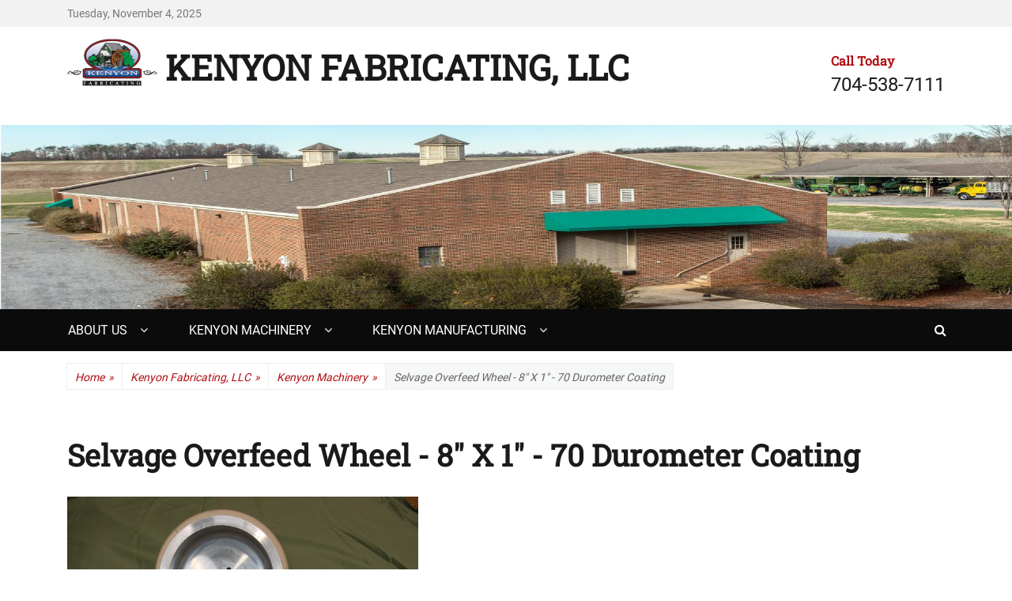

--- FILE ---
content_type: text/html; charset=UTF-8
request_url: https://kenyonfabricating.com/sample-page/kenyon-machinery/common-parts/selvage-overfeed-wheel-8-x-1-70-durometer-coating/
body_size: 8974
content:
		<!DOCTYPE html>
		<html lang="en-US">
		
<head>
		<meta charset="UTF-8">
		<meta name="viewport" content="width=device-width, initial-scale=1, minimum-scale=1">
		<link rel="profile" href="http://gmpg.org/xfn/11">
		<title>Selvage Overfeed Wheel &#8211; 8&#8243; X 1&#8243; &#8211; 70 Durometer Coating &#8211; Kenyon Fabricating, LLC</title>
<meta name='robots' content='max-image-preview:large' />
<link rel="alternate" type="application/rss+xml" title="Kenyon Fabricating, LLC &raquo; Feed" href="https://kenyonfabricating.com/feed/" />
<link rel="alternate" type="application/rss+xml" title="Kenyon Fabricating, LLC &raquo; Comments Feed" href="https://kenyonfabricating.com/comments/feed/" />
<script type="text/javascript">
/* <![CDATA[ */
window._wpemojiSettings = {"baseUrl":"https:\/\/s.w.org\/images\/core\/emoji\/14.0.0\/72x72\/","ext":".png","svgUrl":"https:\/\/s.w.org\/images\/core\/emoji\/14.0.0\/svg\/","svgExt":".svg","source":{"concatemoji":"https:\/\/kenyonfabricating.com\/wp-includes\/js\/wp-emoji-release.min.js?ver=6.4.7"}};
/*! This file is auto-generated */
!function(i,n){var o,s,e;function c(e){try{var t={supportTests:e,timestamp:(new Date).valueOf()};sessionStorage.setItem(o,JSON.stringify(t))}catch(e){}}function p(e,t,n){e.clearRect(0,0,e.canvas.width,e.canvas.height),e.fillText(t,0,0);var t=new Uint32Array(e.getImageData(0,0,e.canvas.width,e.canvas.height).data),r=(e.clearRect(0,0,e.canvas.width,e.canvas.height),e.fillText(n,0,0),new Uint32Array(e.getImageData(0,0,e.canvas.width,e.canvas.height).data));return t.every(function(e,t){return e===r[t]})}function u(e,t,n){switch(t){case"flag":return n(e,"\ud83c\udff3\ufe0f\u200d\u26a7\ufe0f","\ud83c\udff3\ufe0f\u200b\u26a7\ufe0f")?!1:!n(e,"\ud83c\uddfa\ud83c\uddf3","\ud83c\uddfa\u200b\ud83c\uddf3")&&!n(e,"\ud83c\udff4\udb40\udc67\udb40\udc62\udb40\udc65\udb40\udc6e\udb40\udc67\udb40\udc7f","\ud83c\udff4\u200b\udb40\udc67\u200b\udb40\udc62\u200b\udb40\udc65\u200b\udb40\udc6e\u200b\udb40\udc67\u200b\udb40\udc7f");case"emoji":return!n(e,"\ud83e\udef1\ud83c\udffb\u200d\ud83e\udef2\ud83c\udfff","\ud83e\udef1\ud83c\udffb\u200b\ud83e\udef2\ud83c\udfff")}return!1}function f(e,t,n){var r="undefined"!=typeof WorkerGlobalScope&&self instanceof WorkerGlobalScope?new OffscreenCanvas(300,150):i.createElement("canvas"),a=r.getContext("2d",{willReadFrequently:!0}),o=(a.textBaseline="top",a.font="600 32px Arial",{});return e.forEach(function(e){o[e]=t(a,e,n)}),o}function t(e){var t=i.createElement("script");t.src=e,t.defer=!0,i.head.appendChild(t)}"undefined"!=typeof Promise&&(o="wpEmojiSettingsSupports",s=["flag","emoji"],n.supports={everything:!0,everythingExceptFlag:!0},e=new Promise(function(e){i.addEventListener("DOMContentLoaded",e,{once:!0})}),new Promise(function(t){var n=function(){try{var e=JSON.parse(sessionStorage.getItem(o));if("object"==typeof e&&"number"==typeof e.timestamp&&(new Date).valueOf()<e.timestamp+604800&&"object"==typeof e.supportTests)return e.supportTests}catch(e){}return null}();if(!n){if("undefined"!=typeof Worker&&"undefined"!=typeof OffscreenCanvas&&"undefined"!=typeof URL&&URL.createObjectURL&&"undefined"!=typeof Blob)try{var e="postMessage("+f.toString()+"("+[JSON.stringify(s),u.toString(),p.toString()].join(",")+"));",r=new Blob([e],{type:"text/javascript"}),a=new Worker(URL.createObjectURL(r),{name:"wpTestEmojiSupports"});return void(a.onmessage=function(e){c(n=e.data),a.terminate(),t(n)})}catch(e){}c(n=f(s,u,p))}t(n)}).then(function(e){for(var t in e)n.supports[t]=e[t],n.supports.everything=n.supports.everything&&n.supports[t],"flag"!==t&&(n.supports.everythingExceptFlag=n.supports.everythingExceptFlag&&n.supports[t]);n.supports.everythingExceptFlag=n.supports.everythingExceptFlag&&!n.supports.flag,n.DOMReady=!1,n.readyCallback=function(){n.DOMReady=!0}}).then(function(){return e}).then(function(){var e;n.supports.everything||(n.readyCallback(),(e=n.source||{}).concatemoji?t(e.concatemoji):e.wpemoji&&e.twemoji&&(t(e.twemoji),t(e.wpemoji)))}))}((window,document),window._wpemojiSettings);
/* ]]> */
</script>
<link rel='stylesheet' id='dashicons-css' href='https://kenyonfabricating.com/wp-includes/css/dashicons.min.css?ver=6.4.7' type='text/css' media='all' />
<link rel='stylesheet' id='al_product_styles-css' href='https://kenyonfabricating.com/wp-content/plugins/ecommerce-product-catalog/css/al_product.min.css?timestamp=1731692488&#038;ver=6.4.7' type='text/css' media='all' />
<style id='wp-emoji-styles-inline-css' type='text/css'>

	img.wp-smiley, img.emoji {
		display: inline !important;
		border: none !important;
		box-shadow: none !important;
		height: 1em !important;
		width: 1em !important;
		margin: 0 0.07em !important;
		vertical-align: -0.1em !important;
		background: none !important;
		padding: 0 !important;
	}
</style>
<link rel='stylesheet' id='wp-block-library-css' href='https://kenyonfabricating.com/wp-includes/css/dist/block-library/style.min.css?ver=6.4.7' type='text/css' media='all' />
<style id='wp-block-library-theme-inline-css' type='text/css'>
.wp-block-audio figcaption{color:#555;font-size:13px;text-align:center}.is-dark-theme .wp-block-audio figcaption{color:hsla(0,0%,100%,.65)}.wp-block-audio{margin:0 0 1em}.wp-block-code{border:1px solid #ccc;border-radius:4px;font-family:Menlo,Consolas,monaco,monospace;padding:.8em 1em}.wp-block-embed figcaption{color:#555;font-size:13px;text-align:center}.is-dark-theme .wp-block-embed figcaption{color:hsla(0,0%,100%,.65)}.wp-block-embed{margin:0 0 1em}.blocks-gallery-caption{color:#555;font-size:13px;text-align:center}.is-dark-theme .blocks-gallery-caption{color:hsla(0,0%,100%,.65)}.wp-block-image figcaption{color:#555;font-size:13px;text-align:center}.is-dark-theme .wp-block-image figcaption{color:hsla(0,0%,100%,.65)}.wp-block-image{margin:0 0 1em}.wp-block-pullquote{border-bottom:4px solid;border-top:4px solid;color:currentColor;margin-bottom:1.75em}.wp-block-pullquote cite,.wp-block-pullquote footer,.wp-block-pullquote__citation{color:currentColor;font-size:.8125em;font-style:normal;text-transform:uppercase}.wp-block-quote{border-left:.25em solid;margin:0 0 1.75em;padding-left:1em}.wp-block-quote cite,.wp-block-quote footer{color:currentColor;font-size:.8125em;font-style:normal;position:relative}.wp-block-quote.has-text-align-right{border-left:none;border-right:.25em solid;padding-left:0;padding-right:1em}.wp-block-quote.has-text-align-center{border:none;padding-left:0}.wp-block-quote.is-large,.wp-block-quote.is-style-large,.wp-block-quote.is-style-plain{border:none}.wp-block-search .wp-block-search__label{font-weight:700}.wp-block-search__button{border:1px solid #ccc;padding:.375em .625em}:where(.wp-block-group.has-background){padding:1.25em 2.375em}.wp-block-separator.has-css-opacity{opacity:.4}.wp-block-separator{border:none;border-bottom:2px solid;margin-left:auto;margin-right:auto}.wp-block-separator.has-alpha-channel-opacity{opacity:1}.wp-block-separator:not(.is-style-wide):not(.is-style-dots){width:100px}.wp-block-separator.has-background:not(.is-style-dots){border-bottom:none;height:1px}.wp-block-separator.has-background:not(.is-style-wide):not(.is-style-dots){height:2px}.wp-block-table{margin:0 0 1em}.wp-block-table td,.wp-block-table th{word-break:normal}.wp-block-table figcaption{color:#555;font-size:13px;text-align:center}.is-dark-theme .wp-block-table figcaption{color:hsla(0,0%,100%,.65)}.wp-block-video figcaption{color:#555;font-size:13px;text-align:center}.is-dark-theme .wp-block-video figcaption{color:hsla(0,0%,100%,.65)}.wp-block-video{margin:0 0 1em}.wp-block-template-part.has-background{margin-bottom:0;margin-top:0;padding:1.25em 2.375em}
</style>
<style id='ic-price-field-ic-price-table-style-inline-css' type='text/css'>
/**
 * Note that these styles are loaded *before* editor styles, so that
 * editor-specific styles using the same selectors will take precedence.
 */
.ic-font-size-custom .price-value, .ic-font-size-custom .price-value.small-price {
    font-size: inherit;
}
</style>
<style id='ic-epc-image-gallery-style-inline-css' type='text/css'>
/*!
 * 
 * https://impleCode.com
 *
 * Copyright 2021 impleCode
 * Free to use under the GPLv3 license.
 * http://www.gnu.org/licenses/gpl-3.0.html
 *
 * Contributing author: Norbert Dreszer
 *
 * NOTE: DO NOT EDIT THIS FILE. FOR YOUR OWN CSS GO TO WordPress > Appearance > Additional CSS and copy the CSS that you want to modify there.
 */

.wp-block-ic-epc-image-gallery {
    display: table;
}

.wp-block-ic-epc-image-gallery.alignfull, .wp-block-ic-epc-image-gallery.alignwide {
    display: block;
}
</style>
<link rel='stylesheet' id='ic_blocks-css' href='https://kenyonfabricating.com/wp-content/plugins/ecommerce-product-catalog/includes/blocks/ic-blocks.min.css?timestamp=1731692488&#038;ver=6.4.7' type='text/css' media='all' />
<style id='classic-theme-styles-inline-css' type='text/css'>
/*! This file is auto-generated */
.wp-block-button__link{color:#fff;background-color:#32373c;border-radius:9999px;box-shadow:none;text-decoration:none;padding:calc(.667em + 2px) calc(1.333em + 2px);font-size:1.125em}.wp-block-file__button{background:#32373c;color:#fff;text-decoration:none}
</style>
<style id='global-styles-inline-css' type='text/css'>
body{--wp--preset--color--black: #000000;--wp--preset--color--cyan-bluish-gray: #abb8c3;--wp--preset--color--white: #ffffff;--wp--preset--color--pale-pink: #f78da7;--wp--preset--color--vivid-red: #cf2e2e;--wp--preset--color--luminous-vivid-orange: #ff6900;--wp--preset--color--luminous-vivid-amber: #fcb900;--wp--preset--color--light-green-cyan: #7bdcb5;--wp--preset--color--vivid-green-cyan: #00d084;--wp--preset--color--pale-cyan-blue: #8ed1fc;--wp--preset--color--vivid-cyan-blue: #0693e3;--wp--preset--color--vivid-purple: #9b51e0;--wp--preset--color--medium-black: #1a1a1a;--wp--preset--color--gray: #5e5e5e;--wp--preset--color--medium-gray: #eeeeee;--wp--preset--color--red: #b00f14;--wp--preset--color--dark-red: #8f1014;--wp--preset--gradient--vivid-cyan-blue-to-vivid-purple: linear-gradient(135deg,rgba(6,147,227,1) 0%,rgb(155,81,224) 100%);--wp--preset--gradient--light-green-cyan-to-vivid-green-cyan: linear-gradient(135deg,rgb(122,220,180) 0%,rgb(0,208,130) 100%);--wp--preset--gradient--luminous-vivid-amber-to-luminous-vivid-orange: linear-gradient(135deg,rgba(252,185,0,1) 0%,rgba(255,105,0,1) 100%);--wp--preset--gradient--luminous-vivid-orange-to-vivid-red: linear-gradient(135deg,rgba(255,105,0,1) 0%,rgb(207,46,46) 100%);--wp--preset--gradient--very-light-gray-to-cyan-bluish-gray: linear-gradient(135deg,rgb(238,238,238) 0%,rgb(169,184,195) 100%);--wp--preset--gradient--cool-to-warm-spectrum: linear-gradient(135deg,rgb(74,234,220) 0%,rgb(151,120,209) 20%,rgb(207,42,186) 40%,rgb(238,44,130) 60%,rgb(251,105,98) 80%,rgb(254,248,76) 100%);--wp--preset--gradient--blush-light-purple: linear-gradient(135deg,rgb(255,206,236) 0%,rgb(152,150,240) 100%);--wp--preset--gradient--blush-bordeaux: linear-gradient(135deg,rgb(254,205,165) 0%,rgb(254,45,45) 50%,rgb(107,0,62) 100%);--wp--preset--gradient--luminous-dusk: linear-gradient(135deg,rgb(255,203,112) 0%,rgb(199,81,192) 50%,rgb(65,88,208) 100%);--wp--preset--gradient--pale-ocean: linear-gradient(135deg,rgb(255,245,203) 0%,rgb(182,227,212) 50%,rgb(51,167,181) 100%);--wp--preset--gradient--electric-grass: linear-gradient(135deg,rgb(202,248,128) 0%,rgb(113,206,126) 100%);--wp--preset--gradient--midnight: linear-gradient(135deg,rgb(2,3,129) 0%,rgb(40,116,252) 100%);--wp--preset--font-size--small: 13px;--wp--preset--font-size--medium: 20px;--wp--preset--font-size--large: 38px;--wp--preset--font-size--x-large: 42px;--wp--preset--font-size--normal: 16px;--wp--preset--font-size--huge: 44px;--wp--preset--spacing--20: 0.44rem;--wp--preset--spacing--30: 0.67rem;--wp--preset--spacing--40: 1rem;--wp--preset--spacing--50: 1.5rem;--wp--preset--spacing--60: 2.25rem;--wp--preset--spacing--70: 3.38rem;--wp--preset--spacing--80: 5.06rem;--wp--preset--shadow--natural: 6px 6px 9px rgba(0, 0, 0, 0.2);--wp--preset--shadow--deep: 12px 12px 50px rgba(0, 0, 0, 0.4);--wp--preset--shadow--sharp: 6px 6px 0px rgba(0, 0, 0, 0.2);--wp--preset--shadow--outlined: 6px 6px 0px -3px rgba(255, 255, 255, 1), 6px 6px rgba(0, 0, 0, 1);--wp--preset--shadow--crisp: 6px 6px 0px rgba(0, 0, 0, 1);}:where(.is-layout-flex){gap: 0.5em;}:where(.is-layout-grid){gap: 0.5em;}body .is-layout-flow > .alignleft{float: left;margin-inline-start: 0;margin-inline-end: 2em;}body .is-layout-flow > .alignright{float: right;margin-inline-start: 2em;margin-inline-end: 0;}body .is-layout-flow > .aligncenter{margin-left: auto !important;margin-right: auto !important;}body .is-layout-constrained > .alignleft{float: left;margin-inline-start: 0;margin-inline-end: 2em;}body .is-layout-constrained > .alignright{float: right;margin-inline-start: 2em;margin-inline-end: 0;}body .is-layout-constrained > .aligncenter{margin-left: auto !important;margin-right: auto !important;}body .is-layout-constrained > :where(:not(.alignleft):not(.alignright):not(.alignfull)){max-width: var(--wp--style--global--content-size);margin-left: auto !important;margin-right: auto !important;}body .is-layout-constrained > .alignwide{max-width: var(--wp--style--global--wide-size);}body .is-layout-flex{display: flex;}body .is-layout-flex{flex-wrap: wrap;align-items: center;}body .is-layout-flex > *{margin: 0;}body .is-layout-grid{display: grid;}body .is-layout-grid > *{margin: 0;}:where(.wp-block-columns.is-layout-flex){gap: 2em;}:where(.wp-block-columns.is-layout-grid){gap: 2em;}:where(.wp-block-post-template.is-layout-flex){gap: 1.25em;}:where(.wp-block-post-template.is-layout-grid){gap: 1.25em;}.has-black-color{color: var(--wp--preset--color--black) !important;}.has-cyan-bluish-gray-color{color: var(--wp--preset--color--cyan-bluish-gray) !important;}.has-white-color{color: var(--wp--preset--color--white) !important;}.has-pale-pink-color{color: var(--wp--preset--color--pale-pink) !important;}.has-vivid-red-color{color: var(--wp--preset--color--vivid-red) !important;}.has-luminous-vivid-orange-color{color: var(--wp--preset--color--luminous-vivid-orange) !important;}.has-luminous-vivid-amber-color{color: var(--wp--preset--color--luminous-vivid-amber) !important;}.has-light-green-cyan-color{color: var(--wp--preset--color--light-green-cyan) !important;}.has-vivid-green-cyan-color{color: var(--wp--preset--color--vivid-green-cyan) !important;}.has-pale-cyan-blue-color{color: var(--wp--preset--color--pale-cyan-blue) !important;}.has-vivid-cyan-blue-color{color: var(--wp--preset--color--vivid-cyan-blue) !important;}.has-vivid-purple-color{color: var(--wp--preset--color--vivid-purple) !important;}.has-black-background-color{background-color: var(--wp--preset--color--black) !important;}.has-cyan-bluish-gray-background-color{background-color: var(--wp--preset--color--cyan-bluish-gray) !important;}.has-white-background-color{background-color: var(--wp--preset--color--white) !important;}.has-pale-pink-background-color{background-color: var(--wp--preset--color--pale-pink) !important;}.has-vivid-red-background-color{background-color: var(--wp--preset--color--vivid-red) !important;}.has-luminous-vivid-orange-background-color{background-color: var(--wp--preset--color--luminous-vivid-orange) !important;}.has-luminous-vivid-amber-background-color{background-color: var(--wp--preset--color--luminous-vivid-amber) !important;}.has-light-green-cyan-background-color{background-color: var(--wp--preset--color--light-green-cyan) !important;}.has-vivid-green-cyan-background-color{background-color: var(--wp--preset--color--vivid-green-cyan) !important;}.has-pale-cyan-blue-background-color{background-color: var(--wp--preset--color--pale-cyan-blue) !important;}.has-vivid-cyan-blue-background-color{background-color: var(--wp--preset--color--vivid-cyan-blue) !important;}.has-vivid-purple-background-color{background-color: var(--wp--preset--color--vivid-purple) !important;}.has-black-border-color{border-color: var(--wp--preset--color--black) !important;}.has-cyan-bluish-gray-border-color{border-color: var(--wp--preset--color--cyan-bluish-gray) !important;}.has-white-border-color{border-color: var(--wp--preset--color--white) !important;}.has-pale-pink-border-color{border-color: var(--wp--preset--color--pale-pink) !important;}.has-vivid-red-border-color{border-color: var(--wp--preset--color--vivid-red) !important;}.has-luminous-vivid-orange-border-color{border-color: var(--wp--preset--color--luminous-vivid-orange) !important;}.has-luminous-vivid-amber-border-color{border-color: var(--wp--preset--color--luminous-vivid-amber) !important;}.has-light-green-cyan-border-color{border-color: var(--wp--preset--color--light-green-cyan) !important;}.has-vivid-green-cyan-border-color{border-color: var(--wp--preset--color--vivid-green-cyan) !important;}.has-pale-cyan-blue-border-color{border-color: var(--wp--preset--color--pale-cyan-blue) !important;}.has-vivid-cyan-blue-border-color{border-color: var(--wp--preset--color--vivid-cyan-blue) !important;}.has-vivid-purple-border-color{border-color: var(--wp--preset--color--vivid-purple) !important;}.has-vivid-cyan-blue-to-vivid-purple-gradient-background{background: var(--wp--preset--gradient--vivid-cyan-blue-to-vivid-purple) !important;}.has-light-green-cyan-to-vivid-green-cyan-gradient-background{background: var(--wp--preset--gradient--light-green-cyan-to-vivid-green-cyan) !important;}.has-luminous-vivid-amber-to-luminous-vivid-orange-gradient-background{background: var(--wp--preset--gradient--luminous-vivid-amber-to-luminous-vivid-orange) !important;}.has-luminous-vivid-orange-to-vivid-red-gradient-background{background: var(--wp--preset--gradient--luminous-vivid-orange-to-vivid-red) !important;}.has-very-light-gray-to-cyan-bluish-gray-gradient-background{background: var(--wp--preset--gradient--very-light-gray-to-cyan-bluish-gray) !important;}.has-cool-to-warm-spectrum-gradient-background{background: var(--wp--preset--gradient--cool-to-warm-spectrum) !important;}.has-blush-light-purple-gradient-background{background: var(--wp--preset--gradient--blush-light-purple) !important;}.has-blush-bordeaux-gradient-background{background: var(--wp--preset--gradient--blush-bordeaux) !important;}.has-luminous-dusk-gradient-background{background: var(--wp--preset--gradient--luminous-dusk) !important;}.has-pale-ocean-gradient-background{background: var(--wp--preset--gradient--pale-ocean) !important;}.has-electric-grass-gradient-background{background: var(--wp--preset--gradient--electric-grass) !important;}.has-midnight-gradient-background{background: var(--wp--preset--gradient--midnight) !important;}.has-small-font-size{font-size: var(--wp--preset--font-size--small) !important;}.has-medium-font-size{font-size: var(--wp--preset--font-size--medium) !important;}.has-large-font-size{font-size: var(--wp--preset--font-size--large) !important;}.has-x-large-font-size{font-size: var(--wp--preset--font-size--x-large) !important;}
.wp-block-navigation a:where(:not(.wp-element-button)){color: inherit;}
:where(.wp-block-post-template.is-layout-flex){gap: 1.25em;}:where(.wp-block-post-template.is-layout-grid){gap: 1.25em;}
:where(.wp-block-columns.is-layout-flex){gap: 2em;}:where(.wp-block-columns.is-layout-grid){gap: 2em;}
.wp-block-pullquote{font-size: 1.5em;line-height: 1.6;}
</style>
<link rel='stylesheet' id='dnd-upload-cf7-css' href='https://kenyonfabricating.com/wp-content/plugins/drag-and-drop-multiple-file-upload-contact-form-7/assets/css/dnd-upload-cf7.css?ver=1.3.8.5' type='text/css' media='all' />
<link rel='stylesheet' id='contact-form-7-css' href='https://kenyonfabricating.com/wp-content/plugins/contact-form-7/includes/css/styles.css?ver=5.8.6' type='text/css' media='all' />
<link rel='stylesheet' id='decree-web-font-css' href='https://kenyonfabricating.com/wp-content/fonts/90d59b1fde50f53a76e8a0aebdd8a0b7.css' type='text/css' media='all' />
<link rel='stylesheet' id='decree-style-css' href='https://kenyonfabricating.com/wp-content/themes/decree/style.css?ver=2.1.1' type='text/css' media='all' />
<link rel='stylesheet' id='decree-block-style-css' href='https://kenyonfabricating.com/wp-content/themes/decree/css/blocks.css?ver=1.0' type='text/css' media='all' />
<link rel='stylesheet' id='font-awesome-css' href='https://kenyonfabricating.com/wp-content/themes/decree/css/font-awesome.min.css?ver=6.4.7' type='text/css' media='all' />
<script type="text/javascript" src="https://kenyonfabricating.com/wp-includes/js/jquery/jquery.min.js?ver=3.7.1" id="jquery-core-js"></script>
<script type="text/javascript" src="https://kenyonfabricating.com/wp-includes/js/jquery/jquery-migrate.min.js?ver=3.4.1" id="jquery-migrate-js"></script>
<script type="text/javascript" src="https://kenyonfabricating.com/wp-content/plugins/ecommerce-product-catalog/js/magnifier/magnifier.min.js?timestamp=1731692488&amp;ver=1" id="ic_magnifier-js"></script>
<!--[if lt IE 9]>
<script type="text/javascript" src="https://kenyonfabricating.com/wp-content/themes/decree/js/html5.min.js?ver=3.7.0" id="decree-html5-js"></script>
<![endif]-->
<link rel="https://api.w.org/" href="https://kenyonfabricating.com/wp-json/" /><link rel="alternate" type="application/json" href="https://kenyonfabricating.com/wp-json/wp/v2/al_product/2554" /><link rel="EditURI" type="application/rsd+xml" title="RSD" href="https://kenyonfabricating.com/xmlrpc.php?rsd" />
<meta name="generator" content="WordPress 6.4.7" />
<link rel="canonical" href="https://kenyonfabricating.com/sample-page/kenyon-machinery/common-parts/selvage-overfeed-wheel-8-x-1-70-durometer-coating/" />
<link rel='shortlink' href='https://kenyonfabricating.com/?p=2554' />
<link rel="alternate" type="application/json+oembed" href="https://kenyonfabricating.com/wp-json/oembed/1.0/embed?url=https%3A%2F%2Fkenyonfabricating.com%2Fsample-page%2Fkenyon-machinery%2Fcommon-parts%2Fselvage-overfeed-wheel-8-x-1-70-durometer-coating%2F" />
<link rel="alternate" type="text/xml+oembed" href="https://kenyonfabricating.com/wp-json/oembed/1.0/embed?url=https%3A%2F%2Fkenyonfabricating.com%2Fsample-page%2Fkenyon-machinery%2Fcommon-parts%2Fselvage-overfeed-wheel-8-x-1-70-durometer-coating%2F&#038;format=xml" />
<link rel="icon" href="https://kenyonfabricating.com/wp-content/uploads/2017/09/cropped-logo-transback-32x32.gif" sizes="32x32" />
<link rel="icon" href="https://kenyonfabricating.com/wp-content/uploads/2017/09/cropped-logo-transback-192x192.gif" sizes="192x192" />
<link rel="apple-touch-icon" href="https://kenyonfabricating.com/wp-content/uploads/2017/09/cropped-logo-transback-180x180.gif" />
<meta name="msapplication-TileImage" content="https://kenyonfabricating.com/wp-content/uploads/2017/09/cropped-logo-transback-270x270.gif" />
</head>

<body class="al_product-template-default single-al_product postid-2554 page page-id-2554 wp-custom-logo wp-embed-responsive layout-one-column no-sidebar full-width full-content mobile-menu-one news-ticker-above-content active-header-right ecommerce-product-catalog type-page page-template-default single-product-page">


		<div id="page" class="hfeed site">
				<div id="header-top" class="header-top-bar">
			<div class="wrapper">
				<div class="date ctdate">Tuesday, November 4, 2025</div>			</div><!-- .wrapper -->
		</div><!-- #header-top -->
				<header id="masthead" class="site-header">
			<div class="wrapper">
		<div id="site-branding" class="logo-left">
				<div id="site-logo"><a href="https://kenyonfabricating.com/" class="custom-logo-link" rel="home"><img width="114" height="60" src="https://kenyonfabricating.com/wp-content/uploads/2017/09/cropped-cropped-cropped-cropped-logo-forgimp.png" class="custom-logo" alt="Kenyon Fabricating, LLC" decoding="async" /></a></div><!-- #site-logo -->
		<div id="site-header"><p class="site-title"><a href="https://kenyonfabricating.com/">Kenyon Fabricating, LLC</a></p><p class="site-description"></p>
		</div><!-- #site-header --></div><!-- #site-branding-->


<aside class="sidebar sidebar-header-right widget-area">
		<section id="call-to-action-widget" class="widget widget_text">
		<div class="widget-wrap">
						<div class="col col-1">
				<h2 class="widget-title">Call Today</h2>
				<div class="textwidget"><p>704-538-7111</p></div>
			</div>
			
					</div><!-- .widget-wrap -->
	</section>
	</aside><!-- .sidebar .header-sidebar .widget-area -->

			</div><!-- .wrapper -->
		</header><!-- #masthead -->
		<div id="header-featured-image">
					<div class="wrapper"><img class="wp-post-image" alt="" src="/wp-content/uploads/2017/09/cropped-IMG_3983_strip.jpg" /></div><!-- .wrapper -->
				</div><!-- #header-featured-image -->		<div id="primary-menu" class="menu-primary">
			<div class="wrapper">
				<button id="menu-toggle-primary" class="menu-toggle">Menu</button>

				<div id="site-header-menu">
					<nav id="site-navigation" class="main-navigation nav-primary search-enabled" role="navigation" aria-label="Primary Menu">
						<h3 class="screen-reader-text">Primary menu</h3>
						<ul id="menu-mainmenu" class="menu decree-nav-menu"><li id="menu-item-2816" class="menu-item menu-item-type-post_type menu-item-object-page menu-item-has-children menu-item-2816"><a href="https://kenyonfabricating.com/sample-page/our-company/">About Us</a>
<ul class="sub-menu">
	<li id="menu-item-484" class="menu-item menu-item-type-post_type menu-item-object-page menu-item-484"><a href="https://kenyonfabricating.com/sample-page/kenyon-manufacturing/our-staff/">Our Staff</a></li>
</ul>
</li>
<li id="menu-item-404" class="menu-item menu-item-type-post_type menu-item-object-page current-page-ancestor menu-item-has-children menu-item-404"><a href="https://kenyonfabricating.com/sample-page/kenyon-machinery/">Kenyon Machinery</a>
<ul class="sub-menu">
	<li id="menu-item-434" class="menu-item menu-item-type-post_type menu-item-object-page menu-item-434"><a href="https://kenyonfabricating.com/sample-page/kenyon-machinery/kenyon-ranges/">Kenyon Ranges</a></li>
	<li id="menu-item-424" class="menu-item menu-item-type-post_type menu-item-object-page menu-item-424"><a href="https://kenyonfabricating.com/sample-page/kenyon-machinery/kenyon-components/">Kenyon Components</a></li>
	<li id="menu-item-414" class="menu-item menu-item-type-post_type menu-item-object-page menu-item-414"><a href="https://kenyonfabricating.com/sample-page/kenyon-machinery/common-parts/">Common Parts</a></li>
</ul>
</li>
<li id="menu-item-444" class="menu-item menu-item-type-post_type menu-item-object-page menu-item-has-children menu-item-444"><a href="https://kenyonfabricating.com/sample-page/kenyon-manufacturing/">Kenyon Manufacturing</a>
<ul class="sub-menu">
	<li id="menu-item-464" class="menu-item menu-item-type-post_type menu-item-object-page menu-item-464"><a href="https://kenyonfabricating.com/sample-page/kenyon-manufacturing/our-facility/">Our Facility</a></li>
	<li id="menu-item-454" class="menu-item menu-item-type-post_type menu-item-object-page menu-item-454"><a href="https://kenyonfabricating.com/sample-page/kenyon-manufacturing/our-equipment/">Our Equipment</a></li>
	<li id="menu-item-474" class="menu-item menu-item-type-post_type menu-item-object-page menu-item-474"><a href="https://kenyonfabricating.com/sample-page/kenyon-manufacturing/our-services/">Our Services</a></li>
</ul>
</li>
</ul>						<div id="search-toggle">
							<a class="screen-reader-text" href="#search-container">Search</a>
						</div>

						<div id="search-container" class="displaynone">
							
<form role="search" method="get" class="search-form" action="https://kenyonfabricating.com/">
	<label>
		<span class="screen-reader-text">Search for:</span>
		<input type="search" class="search-field" placeholder="Search... " value="" name="s" title="Search for:">
	</label>
	<input type="submit" class="search-submit" value="Search">
</form>
						</div>
					</nav><!-- .nav-primary -->
				</div><!-- #site-header-menu -->
			</div><!-- .wrapper -->
		</div><!-- #primary-menu-wrapper -->
		<div id="breadcrumb-list">
					<div class="wrapper"><span class="breadcrumb" typeof="v:Breadcrumb"><a rel="v:url" property="v:title" href="https://kenyonfabricating.com/">Home <span class="sep">&raquo;</span><!-- .sep --></a></span><span class="breadcrumb" typeof="v:Breadcrumb"><a rel="v:url" property="v:title" href="https://kenyonfabricating.com/">Kenyon Fabricating, LLC <span class="sep">&raquo;</span><!-- .sep --></a></span><span class="breadcrumb" typeof="v:Breadcrumb"><a rel="v:url" property="v:title" href="https://kenyonfabricating.com/sample-page/kenyon-machinery/">Kenyon Machinery <span class="sep">&raquo;</span><!-- .sep --></a></span><span class="breadcrumb-current">Selvage Overfeed Wheel - 8" X 1" - 70 Durometer Coating</span></div><!-- .wrapper -->
			</div><!-- #breadcrumb-list -->		<div id="content" class="site-content">
			<div class="wrapper">
			<div id="primary" class="content-area">
				<main id="main" class="site-main" role="main">
		
	
		
<article id="post-274" class="post-274 page type-page status-publish hentry al_product responsive boxed product-2554">
	<!-- Page/Post Single Image Disabled or No Image set in Post Thumbnail -->	<div class="entry-container">
		<header class="entry-header">
			<h1 class="entry-title">Selvage Overfeed Wheel - 8" X 1" - 70 Durometer Coating</h1>
		</header><!-- .entry-header -->

		<div class="entry-content">
			<div class="ic-catalog-container"><div class="product-entry">

	
    <div id="product_details_container">
			<div class="entry-thumbnail product-image">
		<img fetchpriority="high" decoding="async" width="600" height="450" src="https://kenyonfabricating.com/wp-content/uploads/2018/02/4994-600x450.jpg" class="attachment-product-page-image size-product-page-image ic_magnifier wp-post-image" alt="" data-zoom-image="https://kenyonfabricating.com/wp-content/uploads/2018/02/4994.jpg" loading="eager" srcset="https://kenyonfabricating.com/wp-content/uploads/2018/02/4994-600x450.jpg 600w, https://kenyonfabricating.com/wp-content/uploads/2018/02/4994-300x225.jpg 300w, https://kenyonfabricating.com/wp-content/uploads/2018/02/4994-768x576.jpg 768w, https://kenyonfabricating.com/wp-content/uploads/2018/02/4994-1024x768.jpg 1024w, https://kenyonfabricating.com/wp-content/uploads/2018/02/4994-213x160.jpg 213w, https://kenyonfabricating.com/wp-content/uploads/2018/02/4994-635x476.jpg 635w, https://kenyonfabricating.com/wp-content/uploads/2018/02/4994-910x683.jpg 910w" sizes="(max-width: 600px) 100vw, 600px" />	</div>
	        <div id="product_details" class="product-details ">
			
    <div class="shortdesc">
		<p>Selvage Overfeed Wheel &#8211; 8&#8243; X 1&#8243; &#8211; 70 Durometer Coating</p>
    </div>
	        </div>
		    </div>
    <div id="after-product-details" class="after-product-details">
		    <div id="product_description" class="product-description">
		            <h3 class="catalog-header">Kenyon Part Description</h3>
			<p>Selvage Overfeed Wheel &#8211; 8&#8243; OD X 1&#8243; Wide &#8211; With a 70 Durometer Coating</p>
    </div>
	    <div id="kenyon-part-features" class="product-features">
		            <h3 class="catalog-header">Kenyon Part Features</h3>
		        <table class="features-table">
			                    <tr>
                        <td class="attribute-label-single kenyon-part-label">Kenyon Part #</td>
                        <td class="attribute-value-unit-single"><span
                                    class="attribute-value-single kenyon-part-value s3820">S3820</span>
                            <span
                                    class="attribute-unit-single kenyon-part-unit "></span>
                        </td>
                    </tr>
					                    <tr>
                        <td class="attribute-label-single width-label">Width</td>
                        <td class="attribute-value-unit-single"><span
                                    class="attribute-value-single width-value 1">1"</span>
                            <span
                                    class="attribute-unit-single width-unit "></span>
                        </td>
                    </tr>
					                    <tr>
                        <td class="attribute-label-single diameter-label">Diameter</td>
                        <td class="attribute-value-unit-single"><span
                                    class="attribute-value-single diameter-value 8">8"</span>
                            <span
                                    class="attribute-unit-single diameter-unit "></span>
                        </td>
                    </tr>
					                    <tr>
                        <td class="attribute-label-single material-label">Material</td>
                        <td class="attribute-value-unit-single"><span
                                    class="attribute-value-single material-value aluminum">Aluminum</span>
                            <span
                                    class="attribute-unit-single material-unit "></span>
                        </td>
                    </tr>
					        </table>
    </div>
	    </div>
	    <div class="after-product-description">
		<a class="back-to-products" href="https://kenyonfabricating.com/sample-page/kenyon-machinery/common-parts/"><< return to kenyon Parts</a>    </div>

</div>
</div>
					</div><!-- .entry-content -->
			</div><!-- .entry-container -->
</article><!-- #post-## -->

		
	

		</main><!-- #main -->
				</div><!-- #primary -->
					</div><!-- .wrapper -->
		</div><!-- #content -->
				<footer id="colophon" class="site-footer" role="contentinfo">
				<div id="site-generator">
			<div class="wrapper">
				<nav class="nav-footer" role="navigation" aria-label="Footer Menu">
			<div class="wrapper">
				<h3 class="assistive-text">Footer menu</h3>
				<div class="menu-mainmenu-container"><ul id="menu-mainmenu-1" class="menu decree-nav-menu"><li class="menu-item menu-item-type-post_type menu-item-object-page menu-item-2816"><a href="https://kenyonfabricating.com/sample-page/our-company/">About Us</a></li>
<li class="menu-item menu-item-type-post_type menu-item-object-page menu-item-404"><a href="https://kenyonfabricating.com/sample-page/kenyon-machinery/">Kenyon Machinery</a></li>
<li class="menu-item menu-item-type-post_type menu-item-object-page menu-item-444"><a href="https://kenyonfabricating.com/sample-page/kenyon-manufacturing/">Kenyon Manufacturing</a></li>
</ul></div>			</div><!-- .wrapper -->
		</nav><!-- .nav-footer -->
	<div id="footer-content" class="copyright">Copyright &copy; 2025 <a href="https://kenyonfabricating.com/">Kenyon Fabricating, LLC</a>. All Rights Reserved.  &#124; Decree&nbsp;by&nbsp;<a target="_blank" href="https://catchthemes.com/">Catch Themes</a></div>			</div><!-- .wrapper -->
		</div><!-- #site-generator -->
				</footer><!-- #colophon -->
				</div><!-- #page -->
		<a href="#masthead" id="scrollup"><span class="screen-reader-text">Scroll Up</span></a><script type="text/javascript" id="al_product_scripts-js-extra">
/* <![CDATA[ */
var product_object = {"ajaxurl":"https:\/\/kenyonfabricating.com\/wp-admin\/admin-ajax.php","post_id":"2554","lightbox_settings":{"transition":"elastic","initialWidth":200,"maxWidth":"90%","maxHeight":"90%","rel":"gal"},"filter_button_label":"Filter","design_schemes":"green-box ic-design","loading":"https:\/\/kenyonfabricating.com\/wp-includes\/js\/thickbox\/loadingAnimation.gif"};
/* ]]> */
</script>
<script type="text/javascript" src="https://kenyonfabricating.com/wp-content/plugins/ecommerce-product-catalog/js/product.min.js?timestamp=1731692488&amp;ver=6.4.7" id="al_product_scripts-js"></script>
<script type="text/javascript" id="ic_product_ajax-js-extra">
/* <![CDATA[ */
var ic_ajax = {"query_vars":"{\"page\":\"\",\"al_product\":\"selvage-overfeed-wheel-8-x-1-70-durometer-coating\",\"post_type\":\"al_product\",\"name\":\"selvage-overfeed-wheel-8-x-1-70-durometer-coating\"}","request_url":"https:\/\/kenyonfabricating.com\/sample-page\/kenyon-machinery\/common-parts\/selvage-overfeed-wheel-8-x-1-70-durometer-coating\/","filters_reset_url":"","is_search":"","nonce":"5539539095"};
/* ]]> */
</script>
<script type="text/javascript" src="https://kenyonfabricating.com/wp-content/plugins/ecommerce-product-catalog/js/product-ajax.min.js?timestamp=1731692488&amp;ver=6.4.7" id="ic_product_ajax-js"></script>
<script type="text/javascript" src="https://kenyonfabricating.com/wp-content/plugins/contact-form-7/includes/swv/js/index.js?ver=5.8.6" id="swv-js"></script>
<script type="text/javascript" id="contact-form-7-js-extra">
/* <![CDATA[ */
var wpcf7 = {"api":{"root":"https:\/\/kenyonfabricating.com\/wp-json\/","namespace":"contact-form-7\/v1"},"cached":"1"};
/* ]]> */
</script>
<script type="text/javascript" src="https://kenyonfabricating.com/wp-content/plugins/contact-form-7/includes/js/index.js?ver=5.8.6" id="contact-form-7-js"></script>
<script type="text/javascript" id="codedropz-uploader-js-extra">
/* <![CDATA[ */
var dnd_cf7_uploader = {"ajax_url":"https:\/\/kenyonfabricating.com\/wp-admin\/admin-ajax.php","ajax_nonce":"720465bfe3","drag_n_drop_upload":{"tag":"h3","text":"Drag & Drop Files Here","or_separator":"or","browse":"Browse Files","server_max_error":"The uploaded file exceeds the maximum upload size of your server.","large_file":"Uploaded file is too large","inavalid_type":"Uploaded file is not allowed for file type","max_file_limit":"Note : Some of the files are not uploaded ( Only %count% files allowed )","required":"This field is required.","delete":{"text":"deleting","title":"Remove"}},"dnd_text_counter":"of","disable_btn":""};
/* ]]> */
</script>
<script type="text/javascript" src="https://kenyonfabricating.com/wp-content/plugins/drag-and-drop-multiple-file-upload-contact-form-7/assets/js/codedropz-uploader-min.js?ver=1.3.8.5" id="codedropz-uploader-js"></script>
<script type="text/javascript" src="https://kenyonfabricating.com/wp-content/themes/decree/js/navigation.min.js?ver=2.1.1" id="decree-navigation-js"></script>
<script type="text/javascript" src="https://kenyonfabricating.com/wp-content/themes/decree/js/skip-link-focus-fix.min.js?ver=2.1.1" id="decree-skip-link-focus-fix-js"></script>
<script type="text/javascript" src="https://kenyonfabricating.com/wp-content/themes/decree/js/jquery.cycle/jquery.cycle2.min.js?ver=2.1.5" id="jquery-cycle2-js"></script>
<script type="text/javascript" src="https://kenyonfabricating.com/wp-content/themes/decree/js/jquery.cycle/jquery.cycle2.flip.min.js?ver=2.1.1" id="jquery-cycle2-flip-js"></script>
<script type="text/javascript" src="https://kenyonfabricating.com/wp-content/themes/decree/js/scrollup.min.js?ver=20072014" id="decree-scrollup-js"></script>
<script type="text/javascript" src="https://kenyonfabricating.com/wp-content/themes/decree/js/jquery.matchHeight.min.js?ver=20151215" id="jquery-match-height-js"></script>
<script type="text/javascript" id="decree-custom-scripts-js-extra">
/* <![CDATA[ */
var screenReaderText = {"expand":"expand child menu","collapse":"collapse child menu"};
/* ]]> */
</script>
<script type="text/javascript" src="https://kenyonfabricating.com/wp-content/themes/decree/js/custom-scripts.min.js?ver=20150507" id="decree-custom-scripts-js"></script>
    <style>
        body.ic-disabled-body:before {
            background-image: url("/wp-includes/js/thickbox/loadingAnimation.gif");
        }
    </style>
	</body>
</html>


--- FILE ---
content_type: text/javascript
request_url: https://kenyonfabricating.com/wp-content/plugins/ecommerce-product-catalog/js/magnifier/magnifier.min.js?timestamp=1731692488&ver=1
body_size: 5875
content:
if(typeof Object.create!=="function"){Object.create=function(o){function e(){}e.prototype=o;return new e}}(function(l){var i={init:function(o,e){var i=this;i.elem=e;i.$elem=l(e);i.bodyoffset=l("body").offset();i.htmloffset=l("html").offset();i.bodyoffset.top=i.bodyoffset.top-i.htmloffset.top;if(i.bodyoffset.top<0){i.bodyoffset.top=0}i.imageSrc=i.$elem.data("zoom-image")?i.$elem.data("zoom-image"):i.$elem.attr("src");i.options=l.extend({},l.fn.icZOOM.options,o);if(i.options.tint){i.options.lensColour="none";i.options.lensOpacity="1"}if(i.options.zoomType==="inner"){i.options.showLens=false}i.$elem.parent().removeAttr("title").removeAttr("alt");i.zoomImage=i.imageSrc;i.refresh(1);l("#"+i.options.gallery+" a").on("click",function(o){if(i.options.galleryActiveClass){l("#"+i.options.gallery+" a").removeClass(i.options.galleryActiveClass);l(this).addClass(i.options.galleryActiveClass)}o.preventDefault();if(l(this).data("zoom-image")){i.zoomImagePre=l(this).data("zoom-image")}else{i.zoomImagePre=l(this).data("image")}i.swaptheimage(l(this).data("image"),i.zoomImagePre);return false})},refresh:function(o){var e=this;setTimeout(function(){e.fetch(e.imageSrc)},o||e.options.refresh)},fetch:function(o){var e=this;var i=new Image;i.onload=function(){e.largeWidth=i.width;e.largeHeight=i.height;e.startZoom();e.currentImage=e.imageSrc;e.options.onZoomedImageLoaded(e.$elem)};i.src=o;return},startZoom:function(){var i=this;i.nzWidth=i.$elem.width();i.nzHeight=i.$elem.height();i.isWindowActive=false;i.isLensActive=false;i.isTintActive=false;i.overWindow=false;if(i.options.imageCrossfade){i.zoomWrap=i.$elem.wrap('<div style="height:'+i.nzHeight+"px;width:"+i.nzWidth+'px;" class="zoomWrapper" />');i.$elem.css("position","absolute")}i.zoomLock=1;i.scrollingLock=false;i.changeBgSize=false;i.currentZoomLevel=i.options.zoomLevel;i.nzOffset=i.$elem.offset();i.widthRatio=i.largeWidth/i.currentZoomLevel/i.nzWidth;i.heightRatio=i.largeHeight/i.currentZoomLevel/i.nzHeight;if(i.options.zoomType==="window"){i.zoomWindowStyle="overflow: hidden;";i.zoomWindowStyle+="background-position: 0px 0px;text-align:center;";i.zoomWindowStyle+="background-color: "+String(i.options.zoomWindowBgColour);i.zoomWindowStyle+=";width: "+String(i.options.zoomWindowWidth)+"px;";i.zoomWindowStyle+="height: "+String(i.options.zoomWindowHeight);i.zoomWindowStyle+="px;float: left;";i.zoomWindowStyle+="background-size: "+i.largeWidth/i.currentZoomLevel+"px "+i.largeHeight/i.currentZoomLevel+"px;";i.zoomWindowStyle+="display: none;z-index:100;";i.zoomWindowStyle+="border: "+String(i.options.borderSize);i.zoomWindowStyle+="px solid "+i.options.borderColour;i.zoomWindowStyle+=";background-repeat: no-repeat;";i.zoomWindowStyle+="position: absolute;"}if(i.options.zoomType==="inner"){var o=i.$elem.css("border-left-width");i.zoomWindowStyle="overflow: hidden;";i.zoomWindowStyle+="margin-left: "+String(o)+";";i.zoomWindowStyle+="margin-top: "+String(o)+";";i.zoomWindowStyle+="background-position: 0px 0px;";i.zoomWindowStyle+="width: "+String(i.nzWidth)+"px;";i.zoomWindowStyle+="height: "+String(i.nzHeight)+"px;";i.zoomWindowStyle+="px;float: left;";i.zoomWindowStyle+="display: none;";i.zoomWindowStyle+="cursor:"+i.options.cursor+";";i.zoomWindowStyle+="px solid "+i.options.borderColour;i.zoomWindowStyle+=";background-repeat: no-repeat;";i.zoomWindowStyle+="position: absolute;"}if(i.options.zoomType==="window"){var e;if(i.nzHeight<i.options.zoomWindowWidth/i.widthRatio){e=i.nzHeight}else{e=String(i.options.zoomWindowHeight/i.heightRatio)}var t;if(i.largeWidth<i.options.zoomWindowWidth){t=i.nzWidth}else{t=i.options.zoomWindowWidth/i.widthRatio}i.lensStyle="background-position: 0px 0px;width: "+String(i.options.zoomWindowWidth/i.widthRatio)+"px;height: "+String(i.options.zoomWindowHeight/i.heightRatio)+"px;";i.lensStyle+="float: right;display: none;";i.lensStyle+="overflow: hidden;";i.lensStyle+="z-index: 999;";i.lensStyle+="-webkit-transform: translateZ(0);";i.lensStyle+="transition-duration:unset;";i.lensStyle+="opacity:"+i.options.lensOpacity+";filter: alpha(opacity = "+i.options.lensOpacity*100+"); zoom:1;";i.lensStyle+="width:"+t+"px;";i.lensStyle+="height:"+e+"px;";i.lensStyle+="background-color:"+i.options.lensColour+";";i.lensStyle+="cursor:"+i.options.cursor+";";i.lensStyle+="border: "+i.options.lensBorderSize+"px"+" solid "+i.options.lensBorderColour+";background-repeat: no-repeat;position: absolute;"}i.tintStyle="display: block;";i.tintStyle+="position: absolute;";i.tintStyle+="background-color: "+i.options.tintColour+";";i.tintStyle+="filter:alpha(opacity=0);";i.tintStyle+="opacity: 0;";i.tintStyle+="width: "+i.nzWidth+"px;";i.tintStyle+="height: "+i.nzHeight+"px;";i.lensRound="";if(i.options.zoomType==="lens"){i.lensStyle="background-position: 0px 0px;";i.lensStyle+="float: left;display: none;";i.lensStyle+="border: "+String(i.options.borderSize)+"px solid "+i.options.borderColour+";";i.lensStyle+="width:"+String(i.options.lensSize)+"px;";i.lensStyle+="height:"+String(i.options.lensSize)+"px;";i.lensStyle+="background-repeat: no-repeat;position: absolute;"}if(i.options.lensShape==="round"){i.lensRound="border-top-left-radius: "+String(i.options.lensSize/2+i.options.borderSize)+"px;";i.lensRound+="border-top-right-radius: "+String(i.options.lensSize/2+i.options.borderSize)+"px;";i.lensRound+="border-bottom-left-radius: "+String(i.options.lensSize/2+i.options.borderSize)+"px;";i.lensRound+="border-bottom-right-radius: "+String(i.options.lensSize/2+i.options.borderSize)+"px;"}i.zoomContainer=l('<div class="zoomContainer" style="-webkit-transform: translateZ(0);position:absolute;left:'+Math.round(i.nzOffset.left-i.bodyoffset.left)+"px;top:"+Math.round(i.nzOffset.top-i.bodyoffset.top)+"px;height:"+i.nzHeight+"px;width:"+i.nzWidth+'px;"></div>');l("body").append(i.zoomContainer);if(i.options.containLensZoom&&i.options.zoomType==="lens"){i.zoomContainer.css("overflow","hidden")}if(i.options.zoomType!=="inner"){i.zoomLens=l('<div class="zoomLens" style="'+i.lensStyle+i.lensRound+'">&nbsp;</div>').appendTo(i.zoomContainer).on("click",function(){i.$elem.trigger("click")});if(i.options.tint){i.tintContainer=l("<div/>").addClass("tintContainer");i.zoomTint=l('<div class="zoomTint" style="'+i.tintStyle+'"></div>');i.zoomLens.wrap(i.tintContainer);i.zoomTintcss=i.zoomLens.after(i.zoomTint);i.zoomTintImage=l('<img style="position: absolute; left: 0px; top: 0px; max-width: none; width: '+i.nzWidth+"px; height: "+i.nzHeight+'px;" src="'+i.imageSrc+'">').appendTo(i.zoomLens).on("click",function(){i.$elem.trigger("click")})}}if(isNaN(i.options.zoomWindowPosition)){i.zoomWindow=l('<div style="z-index:999;left:'+i.windowOffsetLeft+"px;top:"+i.windowOffsetTop+"px;"+i.zoomWindowStyle+'" class="zoomWindow">&nbsp;</div>').appendTo("body").on("click",function(){i.$elem.trigger("click")})}else{i.zoomWindow=l('<div style="z-index:999;left:'+i.windowOffsetLeft+"px;top:"+i.windowOffsetTop+"px;"+i.zoomWindowStyle+'" class="zoomWindow">&nbsp;</div>').appendTo(i.zoomContainer).on("click",function(){i.$elem.trigger("click")})}i.zoomWindowContainer=l("<div/>").addClass("zoomWindowContainer").css("width",i.options.zoomWindowWidth);i.zoomWindow.wrap(i.zoomWindowContainer);if(i.options.zoomType==="lens"){i.zoomLens.css({backgroundImage:'url("'+i.imageSrc+'")'})}if(i.options.zoomType==="window"){i.zoomWindow.css({backgroundImage:'url("'+i.imageSrc+'")'})}if(i.options.zoomType==="inner"){i.zoomWindow.css({backgroundImage:'url("'+i.imageSrc+'")'})}i.$elem.on("touchmove",function(o){o.preventDefault();var e=o.originalEvent.touches[0]||o.originalEvent.changedTouches[0];i.setPosition(e)});i.zoomContainer.on("touchmove",function(o){if(i.options.zoomType==="inner"){i.showHideWindow("show")}o.preventDefault();var e=o.originalEvent.touches[0]||o.originalEvent.changedTouches[0];i.setPosition(e)});i.zoomContainer.on("touchend",function(){i.showHideWindow("hide");if(i.options.showLens){i.showHideLens("hide")}if(i.options.tint&&i.options.zoomType!=="inner"){i.showHideTint("hide")}});i.$elem.on("touchend",function(){i.showHideWindow("hide");if(i.options.showLens){i.showHideLens("hide")}if(i.options.tint&&i.options.zoomType!=="inner"){i.showHideTint("hide")}});if(i.options.showLens){i.zoomLens.on("touchmove",function(o){o.preventDefault();var e=o.originalEvent.touches[0]||o.originalEvent.changedTouches[0];i.setPosition(e)});i.zoomLens.on("touchend",function(){i.showHideWindow("hide");if(i.options.showLens){i.showHideLens("hide")}if(i.options.tint&&i.options.zoomType!=="inner"){i.showHideTint("hide")}})}i.$elem.on("mousemove",function(o){if(i.overWindow===false){i.setElements("show")}if(i.lastX!==o.clientX||i.lastY!==o.clientY){i.setPosition(o);i.currentLoc=o}i.lastX=o.clientX;i.lastY=o.clientY});i.zoomContainer.on("mousemove",function(o){if(i.overWindow===false){i.setElements("show")}if(i.lastX!==o.clientX||i.lastY!==o.clientY){i.setPosition(o);i.currentLoc=o}i.lastX=o.clientX;i.lastY=o.clientY});if(i.options.zoomType!=="inner"){i.zoomLens.on("mousemove",function(o){if(i.lastX!==o.clientX||i.lastY!==o.clientY){i.setPosition(o);i.currentLoc=o}i.lastX=o.clientX;i.lastY=o.clientY})}if(i.options.tint&&i.options.zoomType!=="inner"){i.zoomTint.on("mousemove",function(o){if(i.lastX!==o.clientX||i.lastY!==o.clientY){i.setPosition(o);i.currentLoc=o}i.lastX=o.clientX;i.lastY=o.clientY})}if(i.options.zoomType==="inner"){i.zoomWindow.on("mousemove",function(o){if(i.lastX!==o.clientX||i.lastY!==o.clientY){i.setPosition(o);i.currentLoc=o}i.lastX=o.clientX;i.lastY=o.clientY})}i.zoomContainer.add(i.$elem).on("mouseenter",function(){if(i.overWindow===false){i.setElements("show")}}).on("mouseleave",function(){if(!i.scrollLock){i.setElements("hide");i.options.onDestroy(i.$elem)}});if(i.options.zoomType!=="inner"){i.zoomWindow.on("mouseenter",function(){i.overWindow=true;i.setElements("hide")}).on("mouseleave",function(){i.overWindow=false})}if(i.options.zoomLevel!==1){}if(i.options.minZoomLevel){i.minZoomLevel=i.options.minZoomLevel}else{i.minZoomLevel=i.options.scrollZoomIncrement*2}if(i.options.scrollZoom){i.zoomContainer.add(i.$elem).on("mousewheel DOMMouseScroll MozMousePixelScroll",function(o){i.scrollLock=true;clearTimeout(l.data(this,"timer"));l.data(this,"timer",setTimeout(function(){i.scrollLock=false},250));var e=o.originalEvent.wheelDelta||o.originalEvent.detail*-1;o.stopImmediatePropagation();o.stopPropagation();o.preventDefault();if(e/120>0){if(i.currentZoomLevel>=i.minZoomLevel){i.changeZoomLevel(i.currentZoomLevel-i.options.scrollZoomIncrement)}}else{if(i.options.maxZoomLevel){if(i.currentZoomLevel<=i.options.maxZoomLevel){i.changeZoomLevel(parseFloat(i.currentZoomLevel)+i.options.scrollZoomIncrement)}}else{i.changeZoomLevel(parseFloat(i.currentZoomLevel)+i.options.scrollZoomIncrement)}}return false})}},setElements:function(o){var e=this;if(!e.options.zoomEnabled){return false}if(o==="show"){if(e.isWindowSet){if(e.options.zoomType==="inner"){e.showHideWindow("show")}if(e.options.zoomType==="window"){e.showHideWindow("show")}if(e.options.showLens){e.showHideLens("show")}if(e.options.tint&&e.options.zoomType!=="inner"){e.showHideTint("show")}}}if(o==="hide"){if(e.options.zoomType==="window"){e.showHideWindow("hide")}if(!e.options.tint){e.showHideWindow("hide")}if(e.options.showLens){e.showHideLens("hide")}if(e.options.tint){e.showHideTint("hide")}}},setPosition:function(o){var e=this;if(!e.options.zoomEnabled){return false}e.nzHeight=e.$elem.height();e.nzWidth=e.$elem.width();e.nzOffset=e.$elem.offset();if(e.options.tint&&e.options.zoomType!=="inner"){e.zoomTint.css({top:0});e.zoomTint.css({left:0})}if(false&&e.options.responsive&&!e.options.scrollZoom){if(e.options.showLens){var i;if(e.nzHeight<e.options.zoomWindowWidth/e.widthRatio){i=e.nzHeight}else{i=String(e.options.zoomWindowHeight/e.heightRatio)}var t;if(e.largeWidth<e.options.zoomWindowWidth){t=e.nzWidth}else{t=e.options.zoomWindowWidth/e.widthRatio}e.widthRatio=e.largeWidth/e.nzWidth;e.heightRatio=e.largeHeight/e.nzHeight;if(e.options.zoomType!=="lens"){if(e.nzHeight<e.options.zoomWindowWidth/e.widthRatio){i=e.nzHeight}else{i=String(e.options.zoomWindowHeight/e.heightRatio)}if(e.nzWidth<e.options.zoomWindowHeight/e.heightRatio){t=e.nzWidth}else{t=String(e.options.zoomWindowWidth/e.widthRatio)}e.zoomLens.css("width",t);e.zoomLens.css("height",i);if(e.options.tint){e.zoomTintImage.css("width",e.nzWidth);e.zoomTintImage.css("height",e.nzHeight)}}if(e.options.zoomType==="lens"){e.zoomLens.css({width:String(e.options.lensSize)+"px",height:String(e.options.lensSize)+"px"})}}}e.zoomContainer.css({top:Math.round(e.nzOffset.top-e.bodyoffset.top)});e.zoomContainer.css({left:Math.round(e.nzOffset.left-e.bodyoffset.left)});if(e.nzOffset.left===0){e.zoomContainer.hide()}else{e.zoomContainer.show()}e.mouseLeft=Math.round(o.pageX-e.nzOffset.left);e.mouseTop=Math.round(o.pageY-e.nzOffset.top);if(e.options.zoomType==="window"){e.Etoppos=e.mouseTop<e.zoomLens.height()/2;e.Eboppos=e.mouseTop>e.nzHeight-e.zoomLens.height()/2-e.options.lensBorderSize*2;e.Eloppos=e.mouseLeft<0+e.zoomLens.width()/2;e.Eroppos=e.mouseLeft>e.nzWidth-e.zoomLens.width()/2-e.options.lensBorderSize*2}else if(e.options.zoomType==="inner"){e.Etoppos=e.mouseTop<e.nzHeight/2/e.heightRatio;e.Eboppos=e.mouseTop>e.nzHeight-e.nzHeight/2/e.heightRatio;e.Eloppos=e.mouseLeft<0+e.nzWidth/2/e.widthRatio;e.Eroppos=e.mouseLeft>e.nzWidth-e.nzWidth/2/e.widthRatio-e.options.lensBorderSize*2}if(e.mouseLeft<0||e.mouseTop<0||e.mouseLeft>e.nzWidth||e.mouseTop>e.nzHeight){e.setElements("hide");return}else{if(e.options.showLens){e.lensLeftPos=String(Math.floor(e.mouseLeft-e.zoomLens.width()/2));e.lensTopPos=String(Math.floor(e.mouseTop-e.zoomLens.height()/2))}if(e.Etoppos){e.lensTopPos=0}if(e.Eloppos){e.windowLeftPos=0;e.lensLeftPos=0;e.tintpos=0}if(e.options.zoomType==="window"){if(e.Eboppos){e.lensTopPos=Math.max(e.nzHeight-e.zoomLens.height()-e.options.lensBorderSize*2,0)}if(e.Eroppos){e.lensLeftPos=e.nzWidth-e.zoomLens.width()-e.options.lensBorderSize*2}}else if(e.options.zoomType==="inner"){if(e.Eboppos){e.lensTopPos=Math.max(e.nzHeight-e.options.lensBorderSize*2,0)}if(e.Eroppos){e.lensLeftPos=e.nzWidth-e.nzWidth-e.options.lensBorderSize*2}}if(e.options.zoomType==="lens"){e.windowLeftPos=String(((o.pageX-e.nzOffset.left)*e.widthRatio-e.zoomLens.width()/2)*-1);e.windowTopPos=String(((o.pageY-e.nzOffset.top)*e.heightRatio-e.zoomLens.height()/2)*-1);e.zoomLens.css({backgroundPosition:e.windowLeftPos+"px "+e.windowTopPos+"px"});if(e.changeBgSize){if(e.nzHeight>e.nzWidth){if(e.options.zoomType==="lens"){e.zoomLens.css({"background-size":e.largeWidth/e.newvalueheight+"px "+e.largeHeight/e.newvalueheight+"px"})}e.zoomWindow.css({"background-size":e.largeWidth/e.newvalueheight+"px "+e.largeHeight/e.newvalueheight+"px"})}else{if(e.options.zoomType==="lens"){e.zoomLens.css({"background-size":e.largeWidth/e.newvaluewidth+"px "+e.largeHeight/e.newvaluewidth+"px"})}e.zoomWindow.css({"background-size":e.largeWidth/e.newvaluewidth+"px "+e.largeHeight/e.newvaluewidth+"px"})}e.changeBgSize=false}e.setWindowPostition(o)}if(e.options.tint&&e.options.zoomType!=="inner"){e.setTintPosition(o)}if(e.options.zoomType==="window"){e.setWindowPostition(o)}if(e.options.zoomType==="inner"){e.setWindowPostition(o)}if(e.options.showLens){if(e.fullwidth&&e.options.zoomType!=="lens"){e.lensLeftPos=0}e.zoomLens.css({left:e.lensLeftPos+"px",top:e.lensTopPos+"px"})}}},showHideWindow:function(o){var e=this;if(o==="show"){if(!e.isWindowActive){if(e.options.zoomWindowFadeIn){e.zoomWindow.stop(true,true,false).fadeIn(e.options.zoomWindowFadeIn)}else{e.zoomWindow.show()}e.isWindowActive=true}}if(o==="hide"){if(e.isWindowActive){if(e.options.zoomWindowFadeOut){e.zoomWindow.stop(true,true).fadeOut(e.options.zoomWindowFadeOut,function(){if(e.loop){clearInterval(e.loop);e.loop=false}})}else{e.zoomWindow.hide()}e.isWindowActive=false}}},showHideLens:function(o){var e=this;if(o==="show"){if(!e.isLensActive){if(e.options.lensFadeIn){e.zoomLens.stop(true,true,false).fadeIn(e.options.lensFadeIn)}else{e.zoomLens.show()}e.isLensActive=true}}if(o==="hide"){if(e.isLensActive){if(e.options.lensFadeOut){e.zoomLens.stop(true,true).fadeOut(e.options.lensFadeOut)}else{e.zoomLens.hide()}e.isLensActive=false}}},showHideTint:function(o){var e=this;if(o==="show"){if(!e.isTintActive){if(e.options.zoomTintFadeIn){e.zoomTint.css({opacity:e.options.tintOpacity}).animate().stop(true,true).fadeIn("slow")}else{e.zoomTint.css({opacity:e.options.tintOpacity}).animate();e.zoomTint.show()}e.isTintActive=true}}if(o==="hide"){if(e.isTintActive){if(e.options.zoomTintFadeOut){e.zoomTint.stop(true,true).fadeOut(e.options.zoomTintFadeOut)}else{e.zoomTint.hide()}e.isTintActive=false}}},setLensPostition:function(){},setWindowPostition:function(o){var e=this;if(!isNaN(e.options.zoomWindowPosition)){switch(e.options.zoomWindowPosition){case 1:e.windowOffsetTop=e.options.zoomWindowOffety;e.windowOffsetLeft=+e.nzWidth;break;case 2:if(e.options.zoomWindowHeight>e.nzHeight){e.windowOffsetTop=(e.options.zoomWindowHeight/2-e.nzHeight/2)*-1;e.windowOffsetLeft=e.nzWidth}else{}break;case 3:e.windowOffsetTop=e.nzHeight-e.zoomWindow.height()-e.options.borderSize*2;e.windowOffsetLeft=e.nzWidth;break;case 4:e.windowOffsetTop=e.nzHeight;e.windowOffsetLeft=e.nzWidth;break;case 5:e.windowOffsetTop=e.nzHeight;e.windowOffsetLeft=e.nzWidth-e.zoomWindow.width()-e.options.borderSize*2;break;case 6:if(e.options.zoomWindowHeight>e.nzHeight){e.windowOffsetTop=e.nzHeight;e.windowOffsetLeft=(e.options.zoomWindowWidth/2-e.nzWidth/2+e.options.borderSize*2)*-1}else{}break;case 7:e.windowOffsetTop=e.nzHeight;e.windowOffsetLeft=0;break;case 8:e.windowOffsetTop=e.nzHeight;e.windowOffsetLeft=(e.zoomWindow.width()+e.options.borderSize*2)*-1;break;case 9:e.windowOffsetTop=e.nzHeight-e.zoomWindow.height()-e.options.borderSize*2;e.windowOffsetLeft=(e.zoomWindow.width()+e.options.borderSize*2)*-1;break;case 10:if(e.options.zoomWindowHeight>e.nzHeight){e.windowOffsetTop=(e.options.zoomWindowHeight/2-e.nzHeight/2)*-1;e.windowOffsetLeft=(e.zoomWindow.width()+e.options.borderSize*2)*-1}else{}break;case 11:e.windowOffsetTop=e.options.zoomWindowOffety;e.windowOffsetLeft=(e.zoomWindow.width()+e.options.borderSize*2)*-1;break;case 12:e.windowOffsetTop=(e.zoomWindow.height()+e.options.borderSize*2)*-1;e.windowOffsetLeft=(e.zoomWindow.width()+e.options.borderSize*2)*-1;break;case 13:e.windowOffsetTop=(e.zoomWindow.height()+e.options.borderSize*2)*-1;e.windowOffsetLeft=0;break;case 14:if(e.options.zoomWindowHeight>e.nzHeight){e.windowOffsetTop=(e.zoomWindow.height()+e.options.borderSize*2)*-1;e.windowOffsetLeft=(e.options.zoomWindowWidth/2-e.nzWidth/2+e.options.borderSize*2)*-1}else{}break;case 15:e.windowOffsetTop=(e.zoomWindow.height()+e.options.borderSize*2)*-1;e.windowOffsetLeft=e.nzWidth-e.zoomWindow.width()-e.options.borderSize*2;break;case 16:e.windowOffsetTop=(e.zoomWindow.height()+e.options.borderSize*2)*-1;e.windowOffsetLeft=e.nzWidth;break;default:e.windowOffsetTop=e.options.zoomWindowOffety;e.windowOffsetLeft=e.nzWidth}}else{e.externalContainer=l("#"+e.options.zoomWindowPosition);e.externalContainerWidth=e.externalContainer.width();e.externalContainerHeight=e.externalContainer.height();e.externalContainerOffset=e.externalContainer.offset();e.windowOffsetTop=e.externalContainerOffset.top;e.windowOffsetLeft=e.externalContainerOffset.left}e.isWindowSet=true;e.windowOffsetTop=e.windowOffsetTop+e.options.zoomWindowOffety;e.windowOffsetLeft=e.windowOffsetLeft+e.options.zoomWindowOffetx;e.zoomWindow.css({top:e.windowOffsetTop});e.zoomWindow.css({left:e.windowOffsetLeft});if(e.options.zoomType==="inner"){e.zoomWindow.css({top:0});e.zoomWindow.css({left:0})}e.windowLeftPos=String(((o.pageX-e.nzOffset.left)*e.widthRatio-e.zoomWindow.width()/2)*-1);e.windowTopPos=String(((o.pageY-e.nzOffset.top)*e.heightRatio-e.zoomWindow.height()/2)*-1);if(e.Etoppos){e.windowTopPos=0}if(e.Eloppos){e.windowLeftPos=0}if(e.Eboppos){e.windowTopPos=(e.largeHeight/e.currentZoomLevel-e.zoomWindow.height())*-1}if(e.Eroppos){e.windowLeftPos=(e.largeWidth/e.currentZoomLevel-e.zoomWindow.width())*-1}if(e.fullheight){e.windowTopPos=0}if(e.fullwidth){e.windowLeftPos=0}if(e.options.zoomType==="window"||e.options.zoomType==="inner"){if(e.zoomLock===1){if(e.widthRatio<=1){e.windowLeftPos=0}if(e.heightRatio<=1){e.windowTopPos=0}}if(e.options.zoomType==="window"){if(e.largeHeight<e.options.zoomWindowHeight){e.windowTopPos=0}if(e.largeWidth<e.options.zoomWindowWidth){e.windowLeftPos=0}}if(e.options.easing){if(!e.xp){e.xp=0}if(!e.yp){e.yp=0}if(!e.loop){e.loop=setInterval(function(){e.xp+=(e.windowLeftPos-e.xp)/e.options.easingAmount;e.yp+=(e.windowTopPos-e.yp)/e.options.easingAmount;if(e.scrollingLock){clearInterval(e.loop);e.xp=e.windowLeftPos;e.yp=e.windowTopPos;e.xp=((o.pageX-e.nzOffset.left)*e.widthRatio-e.zoomWindow.width()/2)*-1;e.yp=((o.pageY-e.nzOffset.top)*e.heightRatio-e.zoomWindow.height()/2)*-1;if(e.changeBgSize){if(e.nzHeight>e.nzWidth){if(e.options.zoomType==="lens"){e.zoomLens.css({"background-size":e.largeWidth/e.newvalueheight+"px "+e.largeHeight/e.newvalueheight+"px"})}e.zoomWindow.css({"background-size":e.largeWidth/e.newvalueheight+"px "+e.largeHeight/e.newvalueheight+"px"})}else{if(e.options.zoomType!=="lens"){e.zoomLens.css({"background-size":e.largeWidth/e.newvaluewidth+"px "+e.largeHeight/e.newvalueheight+"px"})}e.zoomWindow.css({"background-size":e.largeWidth/e.newvaluewidth+"px "+e.largeHeight/e.newvaluewidth+"px"})}e.changeBgSize=false}e.zoomWindow.css({backgroundPosition:e.windowLeftPos+"px "+e.windowTopPos+"px"});e.scrollingLock=false;e.loop=false}else if(Math.round(Math.abs(e.xp-e.windowLeftPos)+Math.abs(e.yp-e.windowTopPos))<1){clearInterval(e.loop);e.zoomWindow.css({backgroundPosition:e.windowLeftPos+"px "+e.windowTopPos+"px"});e.loop=false}else{if(e.changeBgSize){if(e.nzHeight>e.nzWidth){if(e.options.zoomType==="lens"){e.zoomLens.css({"background-size":e.largeWidth/e.newvalueheight+"px "+e.largeHeight/e.newvalueheight+"px"})}e.zoomWindow.css({"background-size":e.largeWidth/e.newvalueheight+"px "+e.largeHeight/e.newvalueheight+"px"})}else{if(e.options.zoomType!=="lens"){e.zoomLens.css({"background-size":e.largeWidth/e.newvaluewidth+"px "+e.largeHeight/e.newvaluewidth+"px"})}e.zoomWindow.css({"background-size":e.largeWidth/e.newvaluewidth+"px "+e.largeHeight/e.newvaluewidth+"px"})}e.changeBgSize=false}e.zoomWindow.css({backgroundPosition:e.xp+"px "+e.yp+"px"})}},16)}}else{if(e.changeBgSize){if(e.nzHeight>e.nzWidth){if(e.options.zoomType==="lens"){e.zoomLens.css({"background-size":e.largeWidth/e.newvalueheight+"px "+e.largeHeight/e.newvalueheight+"px"})}e.zoomWindow.css({"background-size":e.largeWidth/e.newvalueheight+"px "+e.largeHeight/e.newvalueheight+"px"})}else{if(e.options.zoomType==="lens"){e.zoomLens.css({"background-size":e.largeWidth/e.newvaluewidth+"px "+e.largeHeight/e.newvaluewidth+"px"})}if(e.largeHeight/e.newvaluewidth<e.options.zoomWindowHeight){e.zoomWindow.css({"background-size":e.largeWidth/e.newvaluewidth+"px "+e.largeHeight/e.newvaluewidth+"px"})}else{e.zoomWindow.css({"background-size":e.largeWidth/e.newvalueheight+"px "+e.largeHeight/e.newvalueheight+"px"})}}e.changeBgSize=false}e.zoomWindow.css({backgroundPosition:e.windowLeftPos+"px "+e.windowTopPos+"px"})}}},setTintPosition:function(o){var e=this;e.nzOffset=e.$elem.offset();e.tintpos=String((o.pageX-e.nzOffset.left-e.zoomLens.width()/2)*-1);e.tintposy=String((o.pageY-e.nzOffset.top-e.zoomLens.height()/2)*-1);if(e.Etoppos){e.tintposy=0}if(e.Eloppos){e.tintpos=0}if(e.Eboppos){e.tintposy=(e.nzHeight-e.zoomLens.height()-e.options.lensBorderSize*2)*-1}if(e.Eroppos){e.tintpos=(e.nzWidth-e.zoomLens.width()-e.options.lensBorderSize*2)*-1}if(e.options.tint){if(e.fullheight){e.tintposy=0}if(e.fullwidth){e.tintpos=0}e.zoomTintImage.css({left:e.tintpos+"px"});e.zoomTintImage.css({top:e.tintposy+"px"})}},swaptheimage:function(o,e){var i=this;var t=new Image;if(i.options.loadingIcon){i.spinner=l('<div style="background: url("'+i.options.loadingIcon+'") no-repeat center;height:'+i.nzHeight+"px;width:"+i.nzWidth+'px;z-index: 2000;position: absolute; background-position: center center;"></div>');i.$elem.after(i.spinner)}i.options.onImageSwap(i.$elem);t.onload=function(){i.largeWidth=t.width;i.largeHeight=t.height;i.zoomImage=e;i.zoomWindow.css({"background-size":i.largeWidth+"px "+i.largeHeight+"px"});i.swapAction(o,e);return};t.src=e},swapAction:function(o,e){var i=this;var t=new Image;t.onload=function(){i.nzHeight=t.height;i.nzWidth=t.width;i.options.onImageSwapComplete(i.$elem);i.doneCallback();return};t.src=o;i.currentZoomLevel=i.options.zoomLevel;i.options.maxZoomLevel=false;if(i.options.zoomType==="lens"){i.zoomLens.css({backgroundImage:'url("'+e+'")'})}if(i.options.zoomType==="window"){i.zoomWindow.css({backgroundImage:'url("'+e+'")'})}if(i.options.zoomType==="inner"){i.zoomWindow.css({backgroundImage:'url("'+e+'")'})}i.currentImage=e;if(i.options.imageCrossfade){var n=i.$elem;var s=n.clone();i.$elem.attr("src",o);i.$elem.after(s);s.stop(true).fadeOut(i.options.imageCrossfade,function(){l(this).remove()});i.$elem.width("auto").removeAttr("width");i.$elem.height("auto").removeAttr("height");n.fadeIn(i.options.imageCrossfade);if(i.options.tint&&i.options.zoomType!=="inner"){var a=i.zoomTintImage;var h=a.clone();i.zoomTintImage.attr("src",e);i.zoomTintImage.after(h);h.stop(true).fadeOut(i.options.imageCrossfade,function(){l(this).remove()});a.fadeIn(i.options.imageCrossfade);i.zoomTint.css({height:i.$elem.height()});i.zoomTint.css({width:i.$elem.width()})}i.zoomContainer.css("height",i.$elem.height());i.zoomContainer.css("width",i.$elem.width());if(i.options.zoomType==="inner"){if(!i.options.constrainType){i.zoomWrap.parent().css("height",i.$elem.height());i.zoomWrap.parent().css("width",i.$elem.width());i.zoomWindow.css("height",i.$elem.height());i.zoomWindow.css("width",i.$elem.width())}}if(i.options.imageCrossfade){i.zoomWrap.css("height",i.$elem.height());i.zoomWrap.css("width",i.$elem.width())}}else{i.$elem.attr("src",o);if(i.options.tint){i.zoomTintImage.attr("src",e);i.zoomTintImage.attr("height",i.$elem.height());i.zoomTintImage.css({height:i.$elem.height()});i.zoomTint.css({height:i.$elem.height()})}i.zoomContainer.css("height",i.$elem.height());i.zoomContainer.css("width",i.$elem.width());if(i.options.imageCrossfade){i.zoomWrap.css("height",i.$elem.height());i.zoomWrap.css("width",i.$elem.width())}}if(i.options.constrainType){if(i.options.constrainType==="height"){i.zoomContainer.css("height",i.options.constrainSize);i.zoomContainer.css("width","auto");if(i.options.imageCrossfade){i.zoomWrap.css("height",i.options.constrainSize);i.zoomWrap.css("width","auto");i.constwidth=i.zoomWrap.width()}else{i.$elem.css("height",i.options.constrainSize);i.$elem.css("width","auto");i.constwidth=i.$elem.width()}if(i.options.zoomType==="inner"){i.zoomWrap.parent().css("height",i.options.constrainSize);i.zoomWrap.parent().css("width",i.constwidth);i.zoomWindow.css("height",i.options.constrainSize);i.zoomWindow.css("width",i.constwidth)}if(i.options.tint){i.tintContainer.css("height",i.options.constrainSize);i.tintContainer.css("width",i.constwidth);i.zoomTint.css("height",i.options.constrainSize);i.zoomTint.css("width",i.constwidth);i.zoomTintImage.css("height",i.options.constrainSize);i.zoomTintImage.css("width",i.constwidth)}}if(i.options.constrainType==="width"){i.zoomContainer.css("height","auto");i.zoomContainer.css("width",i.options.constrainSize);if(i.options.imageCrossfade){i.zoomWrap.css("height","auto");i.zoomWrap.css("width",i.options.constrainSize);i.constheight=i.zoomWrap.height()}else{i.$elem.css("height","auto");i.$elem.css("width",i.options.constrainSize);i.constheight=i.$elem.height()}if(i.options.zoomType==="inner"){i.zoomWrap.parent().css("height",i.constheight);i.zoomWrap.parent().css("width",i.options.constrainSize);i.zoomWindow.css("height",i.constheight);i.zoomWindow.css("width",i.options.constrainSize)}if(i.options.tint){i.tintContainer.css("height",i.constheight);i.tintContainer.css("width",i.options.constrainSize);i.zoomTint.css("height",i.constheight);i.zoomTint.css("width",i.options.constrainSize);i.zoomTintImage.css("height",i.constheight);i.zoomTintImage.css("width",i.options.constrainSize)}}}},doneCallback:function(){var o=this;if(o.options.loadingIcon){o.spinner.hide()}o.nzWidth=o.$elem.width();o.nzHeight=o.$elem.height();o.currentZoomLevel=o.options.zoomLevel;o.widthRatio=o.largeWidth/o.nzWidth;o.heightRatio=o.largeHeight/o.nzHeight;if(o.options.zoomType==="window"){var e;if(o.nzHeight<o.options.zoomWindowWidth/o.widthRatio){e=o.nzHeight}else{e=String(o.options.zoomWindowHeight/o.heightRatio)}var i;if(o.options.zoomWindowWidth<o.options.zoomWindowWidth){i=o.nzWidth}else{i=o.options.zoomWindowWidth/o.widthRatio}if(o.zoomLens){o.zoomLens.css("width",i);o.zoomLens.css("height",e)}}},getCurrentImage:function(){var o=this;return o.zoomImage},getGalleryList:function(){var e=this;e.gallerylist=[];if(e.options.gallery){l("#"+e.options.gallery+" a").each(function(){var o="";if(l(this).data("zoom-image")){o=l(this).data("zoom-image")}else if(l(this).data("image")){o=l(this).data("image")}if(o===e.zoomImage){e.gallerylist.unshift({href:""+o+"",title:l(this).find("img").attr("title")})}else{e.gallerylist.push({href:""+o+"",title:l(this).find("img").attr("title")})}})}else{e.gallerylist.push({href:""+e.zoomImage+"",title:l(this).find("img").attr("title")})}return e.gallerylist},changeZoomLevel:function(o){var e=this;e.scrollingLock=true;e.newvalue=parseFloat(o).toFixed(2);var i=parseFloat(o).toFixed(2);var t=e.largeHeight/(e.options.zoomWindowHeight/e.nzHeight*e.nzHeight);var n=e.largeWidth/(e.options.zoomWindowWidth/e.nzWidth*e.nzWidth);if(e.options.zoomType!=="inner"){if(t<=i){e.heightRatio=e.largeHeight/t/e.nzHeight;e.newvalueheight=t;e.fullheight=true}else{e.heightRatio=e.largeHeight/i/e.nzHeight;e.newvalueheight=i;e.fullheight=false}if(n<=i){e.widthRatio=e.largeWidth/n/e.nzWidth;e.newvaluewidth=n;e.fullwidth=true}else{e.widthRatio=e.largeWidth/i/e.nzWidth;e.newvaluewidth=i;e.fullwidth=false}if(e.options.zoomType==="lens"){if(t<=i){e.fullwidth=true;e.newvaluewidth=t}else{e.widthRatio=e.largeWidth/i/e.nzWidth;e.newvaluewidth=i;e.fullwidth=false}}}if(e.options.zoomType==="inner"){t=parseFloat(e.largeHeight/e.nzHeight).toFixed(2);n=parseFloat(e.largeWidth/e.nzWidth).toFixed(2);if(i>t){i=t}if(i>n){i=n}if(t<=i){e.heightRatio=e.largeHeight/i/e.nzHeight;if(i>t){e.newvalueheight=t}else{e.newvalueheight=i}e.fullheight=true}else{e.heightRatio=e.largeHeight/i/e.nzHeight;if(i>t){e.newvalueheight=t}else{e.newvalueheight=i}e.fullheight=false}if(n<=i){e.widthRatio=e.largeWidth/i/e.nzWidth;if(i>n){e.newvaluewidth=n}else{e.newvaluewidth=i}e.fullwidth=true}else{e.widthRatio=e.largeWidth/i/e.nzWidth;e.newvaluewidth=i;e.fullwidth=false}}var s=false;if(e.options.zoomType==="inner"){if(e.nzWidth>=e.nzHeight){if(e.newvaluewidth<=n){s=true}else{s=false;e.fullheight=true;e.fullwidth=true}}if(e.nzHeight>e.nzWidth){if(e.newvaluewidth<=n){s=true}else{s=false;e.fullheight=true;e.fullwidth=true}}}if(e.options.zoomType!=="inner"){s=true}if(s){e.zoomLock=0;e.changeZoom=true;if(e.options.zoomWindowHeight/e.heightRatio<=e.nzHeight){e.currentZoomLevel=e.newvalueheight;if(e.options.zoomType!=="lens"&&e.options.zoomType!=="inner"){e.changeBgSize=true;e.zoomLens.css({height:String(e.options.zoomWindowHeight/e.heightRatio)+"px"})}if(e.options.zoomType==="lens"||e.options.zoomType==="inner"){e.changeBgSize=true}}if(e.options.zoomWindowWidth/e.widthRatio<=e.nzWidth){if(e.options.zoomType!=="inner"){if(e.newvaluewidth>e.newvalueheight){e.currentZoomLevel=e.newvaluewidth}}if(e.options.zoomType!=="lens"&&e.options.zoomType!=="inner"){e.changeBgSize=true;e.zoomLens.css({width:String(e.options.zoomWindowWidth/e.widthRatio)+"px"})}if(e.options.zoomType==="lens"||e.options.zoomType==="inner"){e.changeBgSize=true}}if(e.options.zoomType==="inner"){e.changeBgSize=true;if(e.nzWidth>e.nzHeight){e.currentZoomLevel=e.newvaluewidth}if(e.nzHeight>e.nzWidth){e.currentZoomLevel=e.newvaluewidth}}}e.setPosition(e.currentLoc)},closeAll:function(){var o=this;if(o.zoomWindow){o.zoomWindow.hide()}if(o.zoomLens){o.zoomLens.hide()}if(o.zoomTint){o.zoomTint.hide()}},changeState:function(o){var e=this;if(o==="enable"){e.options.zoomEnabled=true}if(o==="disable"){e.options.zoomEnabled=false}}};l.fn.icZOOM=function(e){return this.each(function(){var o=Object.create(i);o.init(e,this);l.data(this,"icZOOM",o)})};l.fn.icZOOM.options={zoomActivation:"hover",zoomEnabled:true,preloading:1,zoomLevel:1,scrollZoom:false,scrollZoomIncrement:.1,minZoomLevel:false,maxZoomLevel:false,easing:false,easingAmount:12,lensSize:200,zoomWindowWidth:400,zoomWindowHeight:400,zoomWindowOffetx:0,zoomWindowOffety:0,zoomWindowPosition:1,zoomWindowBgColour:"#fff",lensFadeIn:false,lensFadeOut:false,debug:false,zoomWindowFadeIn:false,zoomWindowFadeOut:false,zoomWindowAlwaysShow:false,zoomTintFadeIn:false,zoomTintFadeOut:false,borderSize:4,showLens:true,borderColour:"#888",lensBorderSize:1,lensBorderColour:"#000",lensShape:"square",zoomType:"window",containLensZoom:false,lensColour:"white",lensOpacity:.4,lenszoom:false,tint:false,tintColour:"#333",tintOpacity:.4,gallery:false,galleryActiveClass:"zoomGalleryActive",imageCrossfade:false,constrainType:false,constrainSize:false,loadingIcon:false,cursor:"default",responsive:true,onComplete:l.noop,onDestroy:function(){},onZoomedImageLoaded:function(){},onImageSwap:l.noop,onImageSwapComplete:l.noop}})(jQuery,window,document);

--- FILE ---
content_type: text/javascript
request_url: https://kenyonfabricating.com/wp-content/plugins/ecommerce-product-catalog/js/product.min.js?timestamp=1731692488&ver=6.4.7
body_size: 3656
content:
/*!
 impleCode Product Scripts v1.0.0
 Manages product related scripts
 (c) 2024 impleCode - https://implecode.com

 */
if(typeof implecode==="undefined"){var implecode=[]}ic_define_hooks();jQuery(document).ready(function(e){ic_define_hooks();responsive_product_catalog();initialize_ic_tabs();setTimeout(modern_grid_font_size,0);jQuery.ic.addAction("ic_change_responsive",function(){redefine_ic_tabs()});e(window).on("resize",function(){if(e(document.activeElement).attr("type")===undefined){responsive_product_catalog();setTimeout(modern_grid_font_size,0);ic_apply_magnifier()}});if(typeof colorbox==="object"&&e(".a-product-image").length){e(".a-product-image").colorbox(product_object.lightbox_settings)}ic_apply_magnifier();jQuery("body").on("change",".ic_self_submit",function(){var e=jQuery(this).closest("form");if(e.find('[type="submit"]').length===0||e.find('[type="submit"]').not(":visible").length>0){e.submit()}});jQuery(".product-category-widget, .widget_product_categories, .ic-catalog-container").on("change",".ic-category-select",function(){var e=jQuery(this).val();if(e&&e!=="none"){location.href=e}});jQuery(".dismiss-empty-bar").on("click",function(e){e.preventDefault();var i={action:"hide_empty_bar_message"};jQuery.post(product_object.ajaxurl,i,function(){jQuery("div.product-sort-bar").hide("slow")})});jQuery(".al-box").on("click",".notice-dismiss",function(){var e=jQuery(this).closest(".al-box");e.css("opacity","0.5");var i=e.data("hash");if(i!==undefined){var t={action:"ic_ajax_hide_message",hash:i,nonce:product_object.nonce};jQuery.post(product_object.ajaxurl,t,function(){e.hide("slow")})}});ic_responsive_filters_bar();e("body").on("reload",".product-sort-bar",function(){});e.ic.addAction("ic_change_responsive",function(e){ic_responsive_filters_bar(e)});e.ic.addAction("ic_self_submit",function(){responsive_product_catalog();e(".product-size-filter-container.toReload").trigger("reload")});e.ic.addAction("ic_self_submit_before",function(){jQuery(".responsive-filters").hide()});jQuery("body").on("click",".responsive-filters-button",function(){if(jQuery(".responsive-filters").is(":visible")){jQuery(".responsive-filters").hide()}else{jQuery(".responsive-filters").show();if(jQuery(".responsive-filters-section").length===1){jQuery(".responsive-filters-section-content").show();jQuery(".responsive-filters-section-title").addClass("open")}jQuery(".responsive-filters .responsive-filters-section-content").find(".filter-active").each(function(){jQuery(this).closest(".responsive-filters-section-content").show();jQuery(this).closest(".responsive-filters-section-title").addClass("open")});ic_adjust_responsive_filters_height()}});jQuery("body").on("click",function(e){var i=jQuery(".responsive-filters-button, .responsive-filters");if(!i.is(e.target)&&i.has(e.target).length===0){jQuery(".responsive-filters").hide()}});jQuery("body").on("click",".responsive-filters-section-title",function(){jQuery(".responsive-filters-section-content").hide();if(!jQuery(this).hasClass("open")){jQuery(".responsive-filters-section-title").removeClass("open");jQuery(this).addClass("open");jQuery(this).next(".responsive-filters-section-content").show()}else{jQuery(".responsive-filters-section-title").removeClass("open")}ic_adjust_responsive_filters_height()});jQuery("body").on("click",".ic-icon-url.ic-show-content",function(e){e.preventDefault();var i=jQuery(this).closest(".ic-bar-icon").find(".ic-icon-hidden-content");jQuery(".ic-icon-url").hide();i.slideToggle(300)});jQuery(document).on("mouseup",function(e){var i=jQuery(".ic-icon-url.ic-show-content, .ic-icon-hidden-content");var t=jQuery(".ic-popup-close");if(!i.is(e.target)&&i.has(e.target).length===0){ic_close_icons_hidden_content()}else if(t.is(e.target)){ic_close_icons_hidden_content()}});jQuery(".ic-overlay-container").on("click",function(e){if(e.target!==this&&!jQuery(e.target).hasClass("ic-popup-cancel")){return}jQuery(this).hide()})});function ic_adjust_responsive_filters_height(){var e=jQuery(".responsive-filters").outerHeight();var i=jQuery(".product-list").outerHeight();if(e>i){jQuery(".responsive-filters .responsive-filters-section-content").css("max-height",i+"px");jQuery(".responsive-filters .responsive-filters-section-content").css("overflow","auto")}}function ic_close_icons_hidden_content(){var e=jQuery(".ic-catalog-bar");e.each(function(){var e=jQuery(this).find(".ic-bar-icon");var i=e.find(".ic-icon-hidden-content");if(i.length>0){i.slideUp(300,function(){e.find(".ic-icon-url").show()})}else{e.find(".ic-icon-url").show()}})}function ic_apply_magnifier(){if(typeof jQuery(".ic_magnifier").icZOOM!=="function"){return}var e;if(jQuery(".ic_magnifier").length&&!jQuery(".responsive .ic_magnifier").length&&!jQuery(".ic_magnifier.magnigier_on").length){var i=1;if(jQuery(".boxed .ic_magnifier").length){i=1}jQuery(".ic_magnifier").icZOOM({cursor:"pointer",responsive:true,zoomWindowPosition:i});jQuery(".ic_magnifier").addClass("magnigier_on")}else if(jQuery(".ic_magnifier.magnigier_on").length&&jQuery(".responsive .ic_magnifier").length){e=jQuery(".ic_magnifier.magnigier_on").data("icZOOM");if(e!==undefined){e.changeState("disable")}}else if(jQuery(".ic_magnifier.magnigier_on").length&&!jQuery(".responsive .ic_magnifier").length){e=jQuery(".ic_magnifier.magnigier_on").data("icZOOM");if(e!==undefined){e.changeState("enable")}}}function ic_define_hooks(){if(jQuery.ic===undefined){jQuery.ic={hooks:{action:{},filter:{}},addAction:function(e,i,t){jQuery.ic.addHook("action",e,i,t)},addFilter:function(e,i,t){jQuery.ic.addHook("filter",e,i,t)},doAction:function(e,i){jQuery.ic.doHook("action",e,null,i)},applyFilters:function(e,i,t){return jQuery.ic.doHook("filter",e,i,t)},removeAction:function(e,i){jQuery.ic.removeHook("action",e,i)},removeFilter:function(e,i){jQuery.ic.removeHook("filter",e,i)},addHook:function(e,i,t,o){if(undefined===jQuery.ic.hooks[e][i]){jQuery.ic.hooks[e][i]=[]}var n=jQuery.ic.hooks[e][i];if(undefined===o){o=i+"_"+n.length}jQuery.ic.hooks[e][i].push({tag:o,callable:t})},doHook:function(e,i,t,o){if(undefined!==jQuery.ic.hooks[e][i]){var n=jQuery.ic.hooks[e][i];for(var r=0;r<n.length;r++){if("action"===e){n[r].callable(o)}else{t=n[r].callable(t,o)}}}if("filter"===e){return t}},removeHook:function(e,i,t){if(undefined!==jQuery.ic.hooks[e][i]){var o=jQuery.ic.hooks[e][i];for(var n=o.length-1;n>=0;n--){if(undefined===t||t===o[n].tag){o.splice(n,1)}}}}}}}function ic_switch_popstate_tabs(){var e="product_description";var i;if(window.location.hash!==""){e=window.location.hash;e=e.replace("_tab","").replace("#","");jQuery(".boxed .after-product-details").each(function(){i=jQuery(this).find("h3[data-tab_id="+e+"]");ic_enter_tab(e,i)})}else{i=jQuery(".boxed .after-product-details h3:first-of-type");if(!i.hasClass("active")){set_default_ic_tab();history.replaceState("",document.title,window.location.pathname+window.location.search)}}}function initialize_ic_tabs(){responsive_product_catalog(false);if(jQuery(".boxed").length){jQuery(window).on("popstate",ic_switch_popstate_tabs);if(jQuery(".boxed").hasClass("responsive")){ic_accordion()}else if(jQuery(".boxed").length){ic_tabs()}jQuery(document).trigger("ic_tabs_initialized")}}function redefine_ic_tabs(){responsive_product_catalog(false);jQuery(".boxed .after-product-details").each(function(){var e=jQuery(this);if(e.hasClass("ic_accordion_container")){e.find("> div").each(function(){var e=jQuery(this).find(".ic_accordion_content_container");e.show();e.removeClass("ic_accordion_content_container")});e.removeClass("ic_accordion_container")}else if(e.hasClass("ic_tabs_container")){e.find(".ic_tabs h3").each(function(){var e=jQuery(this).find("a");jQuery(this).prepend(e.text());e.remove();jQuery(this).addClass("catalog-header");var i=jQuery(this).data("tab_id");jQuery(".boxed .after-product-details #"+i).prepend(jQuery(this))});e.find("> div").removeClass("ic_tab_content").css("display","");e.find(".ic_tabs").remove();e.removeClass("ic_tabs_container")}});initialize_ic_tabs()}function ic_accordion(){jQuery(".boxed .after-product-details > div").each(function(){jQuery(this).children().wrapAll('<div class="ic_accordion_content_container" />');jQuery(this).find(".catalog-header").prependTo(jQuery(this))});ic_accordion_initial_hide();if(window.location.hash!==""){var e=window.location.hash.replace("_tab","").replace("#","");var i=jQuery(".boxed .after-product-details > #"+e+" > .catalog-header");if(i.length){i.addClass("open");jQuery(".boxed .after-product-details > #"+e+" .ic_accordion_content_container").show()}else{ic_open_default_accordion()}}else{ic_open_default_accordion()}jQuery(".ecommerce-product-catalog").off("click",".boxed.responsive .after-product-details .catalog-header");jQuery(".ecommerce-product-catalog").on("click",".boxed.responsive .after-product-details .catalog-header",function(){var e=jQuery(this).offset().top;if(jQuery(this).hasClass("open")){history.pushState({},document.title,window.location.pathname);jQuery(this).removeClass("open");jQuery(this).next(".ic_accordion_content_container").hide()}else{var o=0;var n=0;var r=0;var i=jQuery(window).scrollTop();var t=jQuery(this)[0].getBoundingClientRect().top;jQuery(".boxed.responsive .after-product-details .catalog-header.open").each(function(){var e=jQuery(this).next(".ic_accordion_content_container");var i=e.offset().top;if(r===0){r=i}o=o+e.outerHeight();var t=jQuery(this)[0].getBoundingClientRect().top;if(t>n){n=t}if(!is_element_visible(jQuery(this),true)){e.hide()}else{e.slideUp("fast")}jQuery(this).removeClass("open")});var s=jQuery(this).parent("div").attr("id");window.location.hash=s+"_tab";jQuery(this).next(".ic_accordion_content_container").slideDown();jQuery(this).addClass("open");if(t<o&&n<t||!is_element_visible(jQuery(this),true)){var c=jQuery("html");c.on("scroll mousedown wheel DOMMouseScroll mousewheel keyup touchmove",function(){c.stop()});var a=i-o;if(t<0){a=e}if(i>o){c.animate({scrollTop:a},0,function(){c.off("scroll mousedown wheel DOMMouseScroll mousewheel keyup touchmove")})}}}});jQuery(".boxed .after-product-details").addClass("ic_accordion_container")}function ic_open_default_accordion(){jQuery(".boxed .after-product-details > div:first-child .ic_accordion_content_container").show();jQuery(".boxed .after-product-details > div:first-child .catalog-header").addClass("open")}function ic_accordion_initial_hide(){jQuery(".boxed.responsive .after-product-details > div").each(function(){jQuery(this).find(".ic_accordion_content_container").hide();jQuery(this).find(".catalog-header").show()})}function ic_tabs(){jQuery(".boxed .after-product-details").each(function(){var e=jQuery(this);if(!e.hasClass("ic_tabs_container")){e.addClass("ic_tabs_container");var o='<div class="ic_tabs">';e.find("> div").each(function(){var e=jQuery(this);var i=e.attr("id");e.addClass("ic_tab_content");var t=e.find("> h3.catalog-header");if(t.length){o=o+'<h3 data-tab_id="'+i+'"><a href="#'+i+'_tab">'+t.html()+"</a></h3>";t.remove()}});o=o+"</div>";e.prepend(o);if(window.location.hash!==""){var i=window.location.hash.replace("_tab","").replace("#","");var t=e.find('.ic_tabs > h3[data-tab_id="'+i+'"]');if(t.length){ic_enter_tab(i,t)}else{set_default_ic_tab()}}else{set_default_ic_tab()}e.off("click",".ic_tabs > h3");e.on("click",".ic_tabs > h3",function(e){e.preventDefault();var i=jQuery(this).data("tab_id");ic_enter_tab(i,jQuery(this))})}})}function ic_enter_tab(e,i){if(i.length&&!i.hasClass("active")){var t=e+"_tab";if(window.location.hash!=="#"+t){window.location.hash=t}var o=i.closest(".ic_tabs_container");o.find(".boxed .after-product-details .ic_tab_content.active").hide();o.find("#"+e).show();o.find(".ic_tab_content.active").removeClass("active").hide();o.find(".active").removeClass("active");o.find("#"+e).addClass("active").show();i.addClass("active")}}function set_default_ic_tab(){jQuery(".boxed .after-product-details").each(function(){var e=jQuery(this);e.find(".ic_tabs > h3").removeClass("active");e.find("> .ic_tab_content").removeClass("active").hide();e.find(".ic_tabs > h3:first-child").addClass("active");e.find("> .ic_tab_content:first").addClass("active").show()})}function is_element_visible(e,i){if(e.length===0){return false}if(e.length>1){var t=true;e.each(function(){if(!is_element_visible(jQuery(this),i)){t=false}});return t}else{var o=e.offset().top;var n=o+e.outerHeight();var r=jQuery(window).scrollTop();var s=r+jQuery(window).height();if(i===true&&s<n){return false}if(r<o&&s>o){return true}else{return false}}}function responsive_product_catalog(e){if(e===undefined){e=true}var i=jQuery("body").width();if(i<1e3){jQuery(".al_product, .product-list").addClass("responsive");if(e){jQuery.ic.doAction("ic_change_responsive","0")}}else if(i>=1e3){jQuery(".al_product, .product-list").removeClass("responsive");if(e){jQuery.ic.doAction("ic_change_responsive","1")}}}function modern_grid_font_size(){var i=0;jQuery(".modern-grid-element").each(function(){var e=jQuery(this).width();if(e>i){i=e}});var e=i*.08;if(e<16&&e!==0){jQuery(".modern-grid-element h3").css("font-size",e);jQuery(".modern-grid-element .product-price").css("font-size",e);e=e*.8;jQuery(".modern-grid-element .product-attributes table").css("font-size",e)}else{jQuery(".modern-grid-element h3").css("font-size","");jQuery(".modern-grid-element .product-price").css("font-size","");jQuery(".modern-grid-element .product-attributes table").css("font-size","")}}function ic_defaultFor(e,i){return typeof e!=="undefined"?e:i}function ic_responsive_filters_bar(e){e=typeof e!=="undefined"?e:"1";if(e==="0"||jQuery(".product-list").hasClass("responsive")||jQuery(".product-list").hasClass("grouped-filters")){if(jQuery(".responsive-filters").length===0){var i=jQuery(".responsive-filters").html();if(i===undefined&&jQuery("#product_filters_bar .filter-widget").length>0){if(jQuery("#product_filters_bar .filter-widget:not(.ic-empty-filter):not(.widget_product_categories):not(.product_search)").length>0){i='<div class="responsive-filters" style="display: none">';jQuery("#product_filters_bar .filter-widget:not(.ic-empty-filter)").each(function(){if(!jQuery(this).hasClass("product_search")&&!jQuery(this).hasClass("widget_product_categories")){var e=jQuery(this).find("[data-ic_responsive_label]").data("ic_responsive_label");if(!e){e=jQuery(this).find(".filter-label").text()}if(!e){e=jQuery(this).find("select option:first-child").text()}if(e){i+='<div class="responsive-filters-section">';i+='<div class="responsive-filters-section-title">'+e+"</div>";i+='<div class="responsive-filters-section-content">'+jQuery(this).html()+"</div>";i+="</div>";jQuery(this).hide()}else{jQuery(this).show()}}else{jQuery(this).show()}});i+="</div>";var t='<div class="responsive-filters-button button '+product_object.design_schemes+'">'+product_object.filter_button_label+"</div>";jQuery("#product_filters_bar .clear-both").before(t);jQuery("#product_filters_bar .clear-both").before(i)}}}}else{jQuery(".responsive-filters").hide();jQuery("#product_filters_bar .filter-widget:not(.ic-empty-filter)").show()}}if(typeof implecode.disable_body==="undefined"){implecode.disable_body=function(){jQuery("body").addClass("ic-disabled-body")}}if(typeof implecode.enable_body==="undefined"){implecode.enable_body=function(){jQuery("body").removeClass("ic-disabled-body")}}if(typeof implecode.is_body_disabled==="undefined"){implecode.is_body_disabled=function(){if(jQuery("body").hasClass("ic-disabled-body")){return true}else if(jQuery(".ic-overlay").is(":visible")){return true}else if(jQuery(".ic-overlay-container").is(":visible")){return true}else{return false}}}if(typeof implecode.disable_container==="undefined"){implecode.disable_container=function(e){e.addClass("ic-disabled-container")}}if(typeof implecode.enable_container==="undefined"){implecode.enable_container=function(e){e.removeClass("ic-disabled-container")}}function ic_disable_body(){jQuery("body").addClass("ic-disabled-body")}function ic_enable_body(){jQuery("body").removeClass("ic-disabled-body")}function ic_disabled_body(){if(jQuery("body").hasClass("ic-disabled-body")){return true}else if(jQuery(".ic-overlay").is(":visible")){return true}else if(jQuery(".ic-overlay-container").is(":visible")){return true}else{return false}}function ic_disable_container(e){e.addClass("ic-disabled-container")}function ic_enable_container(e){e.removeClass("ic-disabled-container")}if(typeof implecode.confirm_dialog!=="function"){implecode.confirm_dialog=function(e,i,t,o){jQuery("<div></div>").appendTo("body").html("<div><h6>"+e+"?</h6></div>").dialog({modal:true,title:i,zIndex:1e4,autoOpen:true,width:"auto",resizable:false,buttons:{Yes:function(){if(typeof t==="function"){t()}jQuery(this).dialog("close")},No:function(){if(typeof o==="function"){o()}jQuery(this).dialog("close")}},close:function(){jQuery(this).remove()}})}}